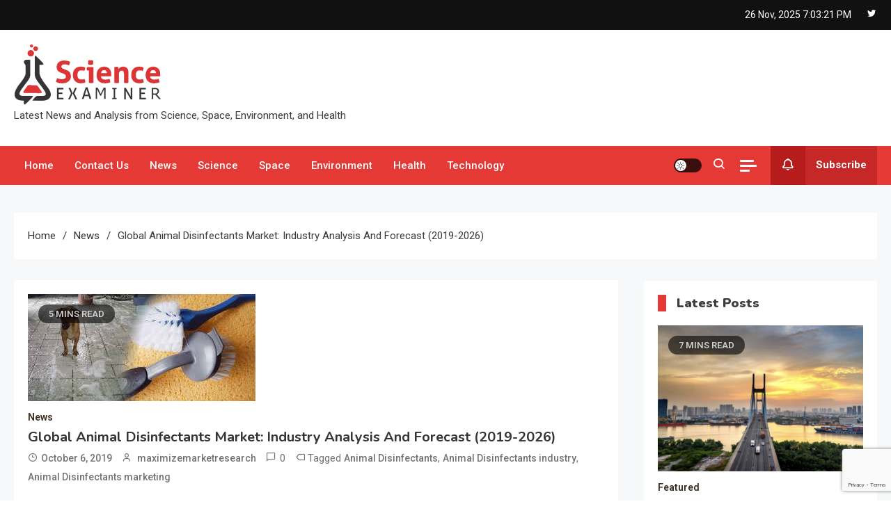

--- FILE ---
content_type: text/html; charset=UTF-8
request_url: https://sciexaminer.com/news/global-animal-disinfectants-market-industry-analysis-forecast-2019-2026-14525.html
body_size: 17968
content:
<!doctype html>
<html lang="en-US">
<head>
	<meta charset="UTF-8">
	<meta name="viewport" content="width=device-width, initial-scale=1">
	<link rel="profile" href="https://gmpg.org/xfn/11">

	<meta name='robots' content='index, follow, max-image-preview:large, max-snippet:-1, max-video-preview:-1' />
	<style>img:is([sizes="auto" i], [sizes^="auto," i]) { contain-intrinsic-size: 3000px 1500px }</style>
	
	<!-- This site is optimized with the Yoast SEO plugin v25.6 - https://yoast.com/wordpress/plugins/seo/ -->
	<title>Global Animal Disinfectants Market: Industry Analysis and Forecast (2019-2026)</title>
	<meta name="description" content="Global Animal Disinfectants Market was Valued at US$ XX Bn in 2018 and is expected to reach US$ 4.26 Bn by 2026 at a CAGR of XX% during the forecast" />
	<link rel="canonical" href="https://sciexaminer.com/news/global-animal-disinfectants-market-industry-analysis-forecast-2019-2026-14525.html" />
	<meta property="og:locale" content="en_US" />
	<meta property="og:type" content="article" />
	<meta property="og:title" content="Global Animal Disinfectants Market: Industry Analysis and Forecast (2019-2026)" />
	<meta property="og:description" content="Global Animal Disinfectants Market was Valued at US$ XX Bn in 2018 and is expected to reach US$ 4.26 Bn by 2026 at a CAGR of XX% during the forecast" />
	<meta property="og:url" content="https://sciexaminer.com/news/global-animal-disinfectants-market-industry-analysis-forecast-2019-2026-14525.html" />
	<meta property="article:published_time" content="2019-10-06T13:48:59+00:00" />
	<meta property="og:image" content="https://sciexaminer.com/wp-content/uploads/2019/10/download-2-3.jpg" />
	<meta property="og:image:width" content="327" />
	<meta property="og:image:height" content="154" />
	<meta property="og:image:type" content="image/jpeg" />
	<meta name="author" content="maximizemarketresearch" />
	<meta name="twitter:card" content="summary_large_image" />
	<meta name="twitter:label1" content="Written by" />
	<meta name="twitter:data1" content="maximizemarketresearch" />
	<meta name="twitter:label2" content="Est. reading time" />
	<meta name="twitter:data2" content="4 minutes" />
	<script type="application/ld+json" class="yoast-schema-graph">{"@context":"https://schema.org","@graph":[{"@type":"Article","@id":"https://sciexaminer.com/news/global-animal-disinfectants-market-industry-analysis-forecast-2019-2026-14525.html#article","isPartOf":{"@id":"https://sciexaminer.com/news/global-animal-disinfectants-market-industry-analysis-forecast-2019-2026-14525.html"},"author":{"name":"maximizemarketresearch","@id":"https://sciexaminer.com/#/schema/person/185e4cb20c53f17877bc635eb4f7b4fc"},"headline":"Global Animal Disinfectants Market: Industry Analysis and Forecast (2019-2026)","datePublished":"2019-10-06T13:48:59+00:00","mainEntityOfPage":{"@id":"https://sciexaminer.com/news/global-animal-disinfectants-market-industry-analysis-forecast-2019-2026-14525.html"},"wordCount":898,"commentCount":0,"publisher":{"@id":"https://sciexaminer.com/#organization"},"image":{"@id":"https://sciexaminer.com/news/global-animal-disinfectants-market-industry-analysis-forecast-2019-2026-14525.html#primaryimage"},"thumbnailUrl":"https://sciexaminer.com/wp-content/uploads/2019/10/download-2-3.jpg","keywords":["Animal Disinfectants","Animal Disinfectants industry","Animal Disinfectants marketing"],"articleSection":["News","Science"],"inLanguage":"en-US"},{"@type":"WebPage","@id":"https://sciexaminer.com/news/global-animal-disinfectants-market-industry-analysis-forecast-2019-2026-14525.html","url":"https://sciexaminer.com/news/global-animal-disinfectants-market-industry-analysis-forecast-2019-2026-14525.html","name":"Global Animal Disinfectants Market: Industry Analysis and Forecast (2019-2026)","isPartOf":{"@id":"https://sciexaminer.com/#website"},"primaryImageOfPage":{"@id":"https://sciexaminer.com/news/global-animal-disinfectants-market-industry-analysis-forecast-2019-2026-14525.html#primaryimage"},"image":{"@id":"https://sciexaminer.com/news/global-animal-disinfectants-market-industry-analysis-forecast-2019-2026-14525.html#primaryimage"},"thumbnailUrl":"https://sciexaminer.com/wp-content/uploads/2019/10/download-2-3.jpg","datePublished":"2019-10-06T13:48:59+00:00","description":"Global Animal Disinfectants Market was Valued at US$ XX Bn in 2018 and is expected to reach US$ 4.26 Bn by 2026 at a CAGR of XX% during the forecast","breadcrumb":{"@id":"https://sciexaminer.com/news/global-animal-disinfectants-market-industry-analysis-forecast-2019-2026-14525.html#breadcrumb"},"inLanguage":"en-US","potentialAction":[{"@type":"ReadAction","target":["https://sciexaminer.com/news/global-animal-disinfectants-market-industry-analysis-forecast-2019-2026-14525.html"]}]},{"@type":"ImageObject","inLanguage":"en-US","@id":"https://sciexaminer.com/news/global-animal-disinfectants-market-industry-analysis-forecast-2019-2026-14525.html#primaryimage","url":"https://sciexaminer.com/wp-content/uploads/2019/10/download-2-3.jpg","contentUrl":"https://sciexaminer.com/wp-content/uploads/2019/10/download-2-3.jpg","width":327,"height":154},{"@type":"BreadcrumbList","@id":"https://sciexaminer.com/news/global-animal-disinfectants-market-industry-analysis-forecast-2019-2026-14525.html#breadcrumb","itemListElement":[{"@type":"ListItem","position":1,"name":"Home","item":"https://sciexaminer.com/"},{"@type":"ListItem","position":2,"name":"News","item":"https://sciexaminer.com/news"},{"@type":"ListItem","position":3,"name":"Global Animal Disinfectants Market: Industry Analysis and Forecast (2019-2026)"}]},{"@type":"WebSite","@id":"https://sciexaminer.com/#website","url":"https://sciexaminer.com/","name":"","description":"Latest News and Analysis from Science, Space, Environment, and Health","publisher":{"@id":"https://sciexaminer.com/#organization"},"potentialAction":[{"@type":"SearchAction","target":{"@type":"EntryPoint","urlTemplate":"https://sciexaminer.com/?s={search_term_string}"},"query-input":{"@type":"PropertyValueSpecification","valueRequired":true,"valueName":"search_term_string"}}],"inLanguage":"en-US"},{"@type":"Organization","@id":"https://sciexaminer.com/#organization","name":"Science Examiner","url":"https://sciexaminer.com/","logo":{"@type":"ImageObject","inLanguage":"en-US","@id":"https://sciexaminer.com/#/schema/logo/image/","url":"https://sciexaminer.com/wp-content/uploads/2022/02/cropped-Science-Examinet-Full-Logo.png","contentUrl":"https://sciexaminer.com/wp-content/uploads/2022/02/cropped-Science-Examinet-Full-Logo.png","width":215,"height":90,"caption":"Science Examiner"},"image":{"@id":"https://sciexaminer.com/#/schema/logo/image/"}},{"@type":"Person","@id":"https://sciexaminer.com/#/schema/person/185e4cb20c53f17877bc635eb4f7b4fc","name":"maximizemarketresearch","image":{"@type":"ImageObject","inLanguage":"en-US","@id":"https://sciexaminer.com/#/schema/person/image/","url":"https://secure.gravatar.com/avatar/72c8f36e9d2223766c9b4679cbfe902bf606bfcceac715a9462bb286a06b5eaa?s=96&r=g","contentUrl":"https://secure.gravatar.com/avatar/72c8f36e9d2223766c9b4679cbfe902bf606bfcceac715a9462bb286a06b5eaa?s=96&r=g","caption":"maximizemarketresearch"},"url":"https://sciexaminer.com/author/maximizemarketresearch"}]}</script>
	<!-- / Yoast SEO plugin. -->


<link rel='dns-prefetch' href='//fonts.googleapis.com' />
<link rel="alternate" type="application/rss+xml" title=" &raquo; Feed" href="https://sciexaminer.com/feed" />
<link rel="alternate" type="application/rss+xml" title=" &raquo; Comments Feed" href="https://sciexaminer.com/comments/feed" />
<script>
window._wpemojiSettings = {"baseUrl":"https:\/\/s.w.org\/images\/core\/emoji\/16.0.1\/72x72\/","ext":".png","svgUrl":"https:\/\/s.w.org\/images\/core\/emoji\/16.0.1\/svg\/","svgExt":".svg","source":{"concatemoji":"https:\/\/sciexaminer.com\/wp-includes\/js\/wp-emoji-release.min.js?ver=6.8.3"}};
/*! This file is auto-generated */
!function(s,n){var o,i,e;function c(e){try{var t={supportTests:e,timestamp:(new Date).valueOf()};sessionStorage.setItem(o,JSON.stringify(t))}catch(e){}}function p(e,t,n){e.clearRect(0,0,e.canvas.width,e.canvas.height),e.fillText(t,0,0);var t=new Uint32Array(e.getImageData(0,0,e.canvas.width,e.canvas.height).data),a=(e.clearRect(0,0,e.canvas.width,e.canvas.height),e.fillText(n,0,0),new Uint32Array(e.getImageData(0,0,e.canvas.width,e.canvas.height).data));return t.every(function(e,t){return e===a[t]})}function u(e,t){e.clearRect(0,0,e.canvas.width,e.canvas.height),e.fillText(t,0,0);for(var n=e.getImageData(16,16,1,1),a=0;a<n.data.length;a++)if(0!==n.data[a])return!1;return!0}function f(e,t,n,a){switch(t){case"flag":return n(e,"\ud83c\udff3\ufe0f\u200d\u26a7\ufe0f","\ud83c\udff3\ufe0f\u200b\u26a7\ufe0f")?!1:!n(e,"\ud83c\udde8\ud83c\uddf6","\ud83c\udde8\u200b\ud83c\uddf6")&&!n(e,"\ud83c\udff4\udb40\udc67\udb40\udc62\udb40\udc65\udb40\udc6e\udb40\udc67\udb40\udc7f","\ud83c\udff4\u200b\udb40\udc67\u200b\udb40\udc62\u200b\udb40\udc65\u200b\udb40\udc6e\u200b\udb40\udc67\u200b\udb40\udc7f");case"emoji":return!a(e,"\ud83e\udedf")}return!1}function g(e,t,n,a){var r="undefined"!=typeof WorkerGlobalScope&&self instanceof WorkerGlobalScope?new OffscreenCanvas(300,150):s.createElement("canvas"),o=r.getContext("2d",{willReadFrequently:!0}),i=(o.textBaseline="top",o.font="600 32px Arial",{});return e.forEach(function(e){i[e]=t(o,e,n,a)}),i}function t(e){var t=s.createElement("script");t.src=e,t.defer=!0,s.head.appendChild(t)}"undefined"!=typeof Promise&&(o="wpEmojiSettingsSupports",i=["flag","emoji"],n.supports={everything:!0,everythingExceptFlag:!0},e=new Promise(function(e){s.addEventListener("DOMContentLoaded",e,{once:!0})}),new Promise(function(t){var n=function(){try{var e=JSON.parse(sessionStorage.getItem(o));if("object"==typeof e&&"number"==typeof e.timestamp&&(new Date).valueOf()<e.timestamp+604800&&"object"==typeof e.supportTests)return e.supportTests}catch(e){}return null}();if(!n){if("undefined"!=typeof Worker&&"undefined"!=typeof OffscreenCanvas&&"undefined"!=typeof URL&&URL.createObjectURL&&"undefined"!=typeof Blob)try{var e="postMessage("+g.toString()+"("+[JSON.stringify(i),f.toString(),p.toString(),u.toString()].join(",")+"));",a=new Blob([e],{type:"text/javascript"}),r=new Worker(URL.createObjectURL(a),{name:"wpTestEmojiSupports"});return void(r.onmessage=function(e){c(n=e.data),r.terminate(),t(n)})}catch(e){}c(n=g(i,f,p,u))}t(n)}).then(function(e){for(var t in e)n.supports[t]=e[t],n.supports.everything=n.supports.everything&&n.supports[t],"flag"!==t&&(n.supports.everythingExceptFlag=n.supports.everythingExceptFlag&&n.supports[t]);n.supports.everythingExceptFlag=n.supports.everythingExceptFlag&&!n.supports.flag,n.DOMReady=!1,n.readyCallback=function(){n.DOMReady=!0}}).then(function(){return e}).then(function(){var e;n.supports.everything||(n.readyCallback(),(e=n.source||{}).concatemoji?t(e.concatemoji):e.wpemoji&&e.twemoji&&(t(e.twemoji),t(e.wpemoji)))}))}((window,document),window._wpemojiSettings);
</script>
<style id='wp-emoji-styles-inline-css'>

	img.wp-smiley, img.emoji {
		display: inline !important;
		border: none !important;
		box-shadow: none !important;
		height: 1em !important;
		width: 1em !important;
		margin: 0 0.07em !important;
		vertical-align: -0.1em !important;
		background: none !important;
		padding: 0 !important;
	}
</style>
<link rel='stylesheet' id='wp-block-library-css' href='https://sciexaminer.com/wp-includes/css/dist/block-library/style.min.css?ver=6.8.3' media='all' />
<style id='classic-theme-styles-inline-css'>
/*! This file is auto-generated */
.wp-block-button__link{color:#fff;background-color:#32373c;border-radius:9999px;box-shadow:none;text-decoration:none;padding:calc(.667em + 2px) calc(1.333em + 2px);font-size:1.125em}.wp-block-file__button{background:#32373c;color:#fff;text-decoration:none}
</style>
<style id='global-styles-inline-css'>
:root{--wp--preset--aspect-ratio--square: 1;--wp--preset--aspect-ratio--4-3: 4/3;--wp--preset--aspect-ratio--3-4: 3/4;--wp--preset--aspect-ratio--3-2: 3/2;--wp--preset--aspect-ratio--2-3: 2/3;--wp--preset--aspect-ratio--16-9: 16/9;--wp--preset--aspect-ratio--9-16: 9/16;--wp--preset--color--black: #000000;--wp--preset--color--cyan-bluish-gray: #abb8c3;--wp--preset--color--white: #ffffff;--wp--preset--color--pale-pink: #f78da7;--wp--preset--color--vivid-red: #cf2e2e;--wp--preset--color--luminous-vivid-orange: #ff6900;--wp--preset--color--luminous-vivid-amber: #fcb900;--wp--preset--color--light-green-cyan: #7bdcb5;--wp--preset--color--vivid-green-cyan: #00d084;--wp--preset--color--pale-cyan-blue: #8ed1fc;--wp--preset--color--vivid-cyan-blue: #0693e3;--wp--preset--color--vivid-purple: #9b51e0;--wp--preset--gradient--vivid-cyan-blue-to-vivid-purple: linear-gradient(135deg,rgba(6,147,227,1) 0%,rgb(155,81,224) 100%);--wp--preset--gradient--light-green-cyan-to-vivid-green-cyan: linear-gradient(135deg,rgb(122,220,180) 0%,rgb(0,208,130) 100%);--wp--preset--gradient--luminous-vivid-amber-to-luminous-vivid-orange: linear-gradient(135deg,rgba(252,185,0,1) 0%,rgba(255,105,0,1) 100%);--wp--preset--gradient--luminous-vivid-orange-to-vivid-red: linear-gradient(135deg,rgba(255,105,0,1) 0%,rgb(207,46,46) 100%);--wp--preset--gradient--very-light-gray-to-cyan-bluish-gray: linear-gradient(135deg,rgb(238,238,238) 0%,rgb(169,184,195) 100%);--wp--preset--gradient--cool-to-warm-spectrum: linear-gradient(135deg,rgb(74,234,220) 0%,rgb(151,120,209) 20%,rgb(207,42,186) 40%,rgb(238,44,130) 60%,rgb(251,105,98) 80%,rgb(254,248,76) 100%);--wp--preset--gradient--blush-light-purple: linear-gradient(135deg,rgb(255,206,236) 0%,rgb(152,150,240) 100%);--wp--preset--gradient--blush-bordeaux: linear-gradient(135deg,rgb(254,205,165) 0%,rgb(254,45,45) 50%,rgb(107,0,62) 100%);--wp--preset--gradient--luminous-dusk: linear-gradient(135deg,rgb(255,203,112) 0%,rgb(199,81,192) 50%,rgb(65,88,208) 100%);--wp--preset--gradient--pale-ocean: linear-gradient(135deg,rgb(255,245,203) 0%,rgb(182,227,212) 50%,rgb(51,167,181) 100%);--wp--preset--gradient--electric-grass: linear-gradient(135deg,rgb(202,248,128) 0%,rgb(113,206,126) 100%);--wp--preset--gradient--midnight: linear-gradient(135deg,rgb(2,3,129) 0%,rgb(40,116,252) 100%);--wp--preset--font-size--small: 13px;--wp--preset--font-size--medium: 20px;--wp--preset--font-size--large: 36px;--wp--preset--font-size--x-large: 42px;--wp--preset--spacing--20: 0.44rem;--wp--preset--spacing--30: 0.67rem;--wp--preset--spacing--40: 1rem;--wp--preset--spacing--50: 1.5rem;--wp--preset--spacing--60: 2.25rem;--wp--preset--spacing--70: 3.38rem;--wp--preset--spacing--80: 5.06rem;--wp--preset--shadow--natural: 6px 6px 9px rgba(0, 0, 0, 0.2);--wp--preset--shadow--deep: 12px 12px 50px rgba(0, 0, 0, 0.4);--wp--preset--shadow--sharp: 6px 6px 0px rgba(0, 0, 0, 0.2);--wp--preset--shadow--outlined: 6px 6px 0px -3px rgba(255, 255, 255, 1), 6px 6px rgba(0, 0, 0, 1);--wp--preset--shadow--crisp: 6px 6px 0px rgba(0, 0, 0, 1);}:where(.is-layout-flex){gap: 0.5em;}:where(.is-layout-grid){gap: 0.5em;}body .is-layout-flex{display: flex;}.is-layout-flex{flex-wrap: wrap;align-items: center;}.is-layout-flex > :is(*, div){margin: 0;}body .is-layout-grid{display: grid;}.is-layout-grid > :is(*, div){margin: 0;}:where(.wp-block-columns.is-layout-flex){gap: 2em;}:where(.wp-block-columns.is-layout-grid){gap: 2em;}:where(.wp-block-post-template.is-layout-flex){gap: 1.25em;}:where(.wp-block-post-template.is-layout-grid){gap: 1.25em;}.has-black-color{color: var(--wp--preset--color--black) !important;}.has-cyan-bluish-gray-color{color: var(--wp--preset--color--cyan-bluish-gray) !important;}.has-white-color{color: var(--wp--preset--color--white) !important;}.has-pale-pink-color{color: var(--wp--preset--color--pale-pink) !important;}.has-vivid-red-color{color: var(--wp--preset--color--vivid-red) !important;}.has-luminous-vivid-orange-color{color: var(--wp--preset--color--luminous-vivid-orange) !important;}.has-luminous-vivid-amber-color{color: var(--wp--preset--color--luminous-vivid-amber) !important;}.has-light-green-cyan-color{color: var(--wp--preset--color--light-green-cyan) !important;}.has-vivid-green-cyan-color{color: var(--wp--preset--color--vivid-green-cyan) !important;}.has-pale-cyan-blue-color{color: var(--wp--preset--color--pale-cyan-blue) !important;}.has-vivid-cyan-blue-color{color: var(--wp--preset--color--vivid-cyan-blue) !important;}.has-vivid-purple-color{color: var(--wp--preset--color--vivid-purple) !important;}.has-black-background-color{background-color: var(--wp--preset--color--black) !important;}.has-cyan-bluish-gray-background-color{background-color: var(--wp--preset--color--cyan-bluish-gray) !important;}.has-white-background-color{background-color: var(--wp--preset--color--white) !important;}.has-pale-pink-background-color{background-color: var(--wp--preset--color--pale-pink) !important;}.has-vivid-red-background-color{background-color: var(--wp--preset--color--vivid-red) !important;}.has-luminous-vivid-orange-background-color{background-color: var(--wp--preset--color--luminous-vivid-orange) !important;}.has-luminous-vivid-amber-background-color{background-color: var(--wp--preset--color--luminous-vivid-amber) !important;}.has-light-green-cyan-background-color{background-color: var(--wp--preset--color--light-green-cyan) !important;}.has-vivid-green-cyan-background-color{background-color: var(--wp--preset--color--vivid-green-cyan) !important;}.has-pale-cyan-blue-background-color{background-color: var(--wp--preset--color--pale-cyan-blue) !important;}.has-vivid-cyan-blue-background-color{background-color: var(--wp--preset--color--vivid-cyan-blue) !important;}.has-vivid-purple-background-color{background-color: var(--wp--preset--color--vivid-purple) !important;}.has-black-border-color{border-color: var(--wp--preset--color--black) !important;}.has-cyan-bluish-gray-border-color{border-color: var(--wp--preset--color--cyan-bluish-gray) !important;}.has-white-border-color{border-color: var(--wp--preset--color--white) !important;}.has-pale-pink-border-color{border-color: var(--wp--preset--color--pale-pink) !important;}.has-vivid-red-border-color{border-color: var(--wp--preset--color--vivid-red) !important;}.has-luminous-vivid-orange-border-color{border-color: var(--wp--preset--color--luminous-vivid-orange) !important;}.has-luminous-vivid-amber-border-color{border-color: var(--wp--preset--color--luminous-vivid-amber) !important;}.has-light-green-cyan-border-color{border-color: var(--wp--preset--color--light-green-cyan) !important;}.has-vivid-green-cyan-border-color{border-color: var(--wp--preset--color--vivid-green-cyan) !important;}.has-pale-cyan-blue-border-color{border-color: var(--wp--preset--color--pale-cyan-blue) !important;}.has-vivid-cyan-blue-border-color{border-color: var(--wp--preset--color--vivid-cyan-blue) !important;}.has-vivid-purple-border-color{border-color: var(--wp--preset--color--vivid-purple) !important;}.has-vivid-cyan-blue-to-vivid-purple-gradient-background{background: var(--wp--preset--gradient--vivid-cyan-blue-to-vivid-purple) !important;}.has-light-green-cyan-to-vivid-green-cyan-gradient-background{background: var(--wp--preset--gradient--light-green-cyan-to-vivid-green-cyan) !important;}.has-luminous-vivid-amber-to-luminous-vivid-orange-gradient-background{background: var(--wp--preset--gradient--luminous-vivid-amber-to-luminous-vivid-orange) !important;}.has-luminous-vivid-orange-to-vivid-red-gradient-background{background: var(--wp--preset--gradient--luminous-vivid-orange-to-vivid-red) !important;}.has-very-light-gray-to-cyan-bluish-gray-gradient-background{background: var(--wp--preset--gradient--very-light-gray-to-cyan-bluish-gray) !important;}.has-cool-to-warm-spectrum-gradient-background{background: var(--wp--preset--gradient--cool-to-warm-spectrum) !important;}.has-blush-light-purple-gradient-background{background: var(--wp--preset--gradient--blush-light-purple) !important;}.has-blush-bordeaux-gradient-background{background: var(--wp--preset--gradient--blush-bordeaux) !important;}.has-luminous-dusk-gradient-background{background: var(--wp--preset--gradient--luminous-dusk) !important;}.has-pale-ocean-gradient-background{background: var(--wp--preset--gradient--pale-ocean) !important;}.has-electric-grass-gradient-background{background: var(--wp--preset--gradient--electric-grass) !important;}.has-midnight-gradient-background{background: var(--wp--preset--gradient--midnight) !important;}.has-small-font-size{font-size: var(--wp--preset--font-size--small) !important;}.has-medium-font-size{font-size: var(--wp--preset--font-size--medium) !important;}.has-large-font-size{font-size: var(--wp--preset--font-size--large) !important;}.has-x-large-font-size{font-size: var(--wp--preset--font-size--x-large) !important;}
:where(.wp-block-post-template.is-layout-flex){gap: 1.25em;}:where(.wp-block-post-template.is-layout-grid){gap: 1.25em;}
:where(.wp-block-columns.is-layout-flex){gap: 2em;}:where(.wp-block-columns.is-layout-grid){gap: 2em;}
:root :where(.wp-block-pullquote){font-size: 1.5em;line-height: 1.6;}
</style>
<link rel='stylesheet' id='contact-form-7-css' href='https://sciexaminer.com/wp-content/plugins/contact-form-7/includes/css/styles.css?ver=6.1.1' media='all' />
<link crossorigin="anonymous" rel='stylesheet' id='ogma-news-fonts-css' href='https://fonts.googleapis.com/css?family=Roboto%3A400%2C500%2C600%2C700%7CNunito%3A400%2C600%2C700%2C900&#038;subset=latin%2Ccyrillic-ext%2Cgreek-ext%2Cgreek%2Cvietnamese%2Clatin-ext%2Ccyrillic%2Ckhmer%2Cdevanagari%2Carabic%2Chebrew%2Ctelugu' media='all' />
<link rel='stylesheet' id='lightslider-css' href='https://sciexaminer.com/wp-content/themes/ogma-news/assets/library/lightslider/css/lightslider.min.css?ver=1.0.5' media='all' />
<link rel='stylesheet' id='box-icons-css' href='https://sciexaminer.com/wp-content/themes/ogma-news/assets/library/box-icons/css/boxicons.min.css?ver=2.1.4' media='all' />
<link rel='stylesheet' id='ogma-news-style-css' href='https://sciexaminer.com/wp-content/themes/ogma-news/style.css?ver=1.0.5' media='all' />
<link rel='stylesheet' id='ogma-news-responsive-style-css' href='https://sciexaminer.com/wp-content/themes/ogma-news/assets/css/ogma-news-responsive.css?ver=1.0.5' media='all' />
<link rel='stylesheet' id='ogma-news-preloader-css' href='https://sciexaminer.com/wp-content/themes/ogma-news/assets/css/ogma-news-preloader.css?ver=1.0.5' media='all' />
<script src="https://sciexaminer.com/wp-includes/js/jquery/jquery.min.js?ver=3.7.1" id="jquery-core-js"></script>
<script src="https://sciexaminer.com/wp-includes/js/jquery/jquery-migrate.min.js?ver=3.4.1" id="jquery-migrate-js"></script>
<link rel="https://api.w.org/" href="https://sciexaminer.com/wp-json/" /><link rel="alternate" title="JSON" type="application/json" href="https://sciexaminer.com/wp-json/wp/v2/posts/14525" /><link rel="EditURI" type="application/rsd+xml" title="RSD" href="https://sciexaminer.com/xmlrpc.php?rsd" />
<meta name="generator" content="WordPress 6.8.3" />
<link rel='shortlink' href='https://sciexaminer.com/?p=14525' />
<link rel="alternate" title="oEmbed (JSON)" type="application/json+oembed" href="https://sciexaminer.com/wp-json/oembed/1.0/embed?url=https%3A%2F%2Fsciexaminer.com%2Fnews%2Fglobal-animal-disinfectants-market-industry-analysis-forecast-2019-2026-14525.html" />
<link rel="alternate" title="oEmbed (XML)" type="text/xml+oembed" href="https://sciexaminer.com/wp-json/oembed/1.0/embed?url=https%3A%2F%2Fsciexaminer.com%2Fnews%2Fglobal-animal-disinfectants-market-industry-analysis-forecast-2019-2026-14525.html&#038;format=xml" />
<link rel="amphtml" href="https://sciexaminer.com/news/global-animal-disinfectants-market-industry-analysis-forecast-2019-2026-14525.html/amp"><link rel="icon" href="https://sciexaminer.com/wp-content/uploads/2017/02/cropped-Science-Examiner-Icon-32x32.png" sizes="32x32" />
<link rel="icon" href="https://sciexaminer.com/wp-content/uploads/2017/02/cropped-Science-Examiner-Icon-192x192.png" sizes="192x192" />
<link rel="apple-touch-icon" href="https://sciexaminer.com/wp-content/uploads/2017/02/cropped-Science-Examiner-Icon-180x180.png" />
<meta name="msapplication-TileImage" content="https://sciexaminer.com/wp-content/uploads/2017/02/cropped-Science-Examiner-Icon-270x270.png" />
<!--Ogma News CSS -->
<style type="text/css">
.navigation .nav-links a:hover,.bttn:hover,button,input[type='button']:hover,input[type='reset']:hover,input[type='submit']:hover,.reply .comment-reply-link,.widget_search .search-submit,.widget_search .search-submit:hover,.widget_tag_cloud .tagcloud a:hover,.widget.widget_tag_cloud a:hover,.header-main-layout--one .primary-menu-wrapper .ogma-news-container,.header-main-layout--one .is-sticky .primary-menu-wrapper,#site-navigation ul.sub-menu,#site-navigation ul.children,.header-search-wrapper .search-form-wrap .search-submit,.sticky-sidebar-close,.header-main-layout--two .sidebar-menu-toggle a:hover,.news-ticker-label,.ogma-news-banner-wrapper .slider-wrapper .post-cats-wrap ul li a,.news-carousel-block .block-layout--two .post-cats-wrap li a,.banner-tabbed-wrapper ul.banner-tabs li.ui-state-active a,.banner-tabbed-wrapper ul.banner-tabs li:hover a,.news-carousel-block .lSAction a:hover,.trending-posts-wrapper .lSAction a:hover,.single-posts-layout--two .post-cats-wrap li a,.error-404.not-found .error-button-wrap a,#ogma-news-scrollup,.trending-posts .post-thumbnail-wrap .post-count,.navigation .nav-links a.page-numbers:hover,.navigation .nav-links .page-numbers.current{background-color:#E53935}a,a:hover,a:focus,a:active,.entry-cat .cat-links a:hover,.entry-cat a:hover,.byline a:hover,.posted-on a:hover,.entry-footer a:hover,.comment-author .fn .url:hover,.commentmetadata .comment-edit-link,#cancel-comment-reply-link,#cancel-comment-reply-link:before,.logged-in-as a,.widget a:hover,.widget a:hover::before,.widget li:hover::before,.header-main-layout--two #site-navigation ul li:hover>a,.header-main-layout--two #site-navigation ul li.current-menu-item>a,.header-main-layout--two #site-navigation ul li.current_page_item>a,.header-main-layout--two #site-navigation ul li.current-menu-ancestor>a,.header-main-layout--two #site-navigation ul li.focus>a,.header-main-layout--two .ogma-news-icon-elements-wrap .search-icon a:hover,.header-news-ticker-wrapper .posted-on a,.ogma-news-banner-wrapper .lSAction a:hover,.ogma-news-banner-wrapper .banner-tabbed-wrapper .post-cats-wrap a,.post-cats-wrap li a,.ogma-news-button a:hover,.post-meta-wrap span a:hover,.post-meta-wrap span:hover,.ogma-news-post-content-wrap .entry-meta span:hover a,.ogma-news-post-content-wrap .entry-meta span:hover:before,.site-footer .widget_archive a:hover,.site-footer .widget_categories a:hover,.site-footer .widget_recent_entries a:hover,.site-footer .widget_meta a:hover,.site-footer .widget_recent_comments li:hover,.site-footer .widget_rss li:hover,.site-footer .widget_pages li a:hover,.site-footer .widget_nav_menu li a:hover,.site-footer .wp-block-latest-posts li a:hover,.site-footer .wp-block-archives li a:hover,.site-footer .wp-block-categories li a:hover,.site-footer .wp-block-page-list li a:hover,.site-footer .wp-block-latest-comments li:hover,.ogma-news-post-title-wrap .entry-meta span:hover a,.ogma-news-post-title-wrap .entry-meta span:hover:before,.dark-mode.header-main-layout--two #site-navigation ul li a:hover,.dark-mode.header-main-layout--two .ogma-news-icon-elements-wrap .search-icon a:hover,.dark-mode .ogma-news-button a:hover,.dark-mode .widget_archive a:hover,.dark-mode .widget_categories a:hover,.dark-mode .widget_recent_entries a:hover,.dark-mode .widget_meta a:hover,.dark-mode .widget_recent_comments li:hover,.dark-mode .widget_rss li:hover,.dark-mode .widget_pages li a:hover,.dark-mode .widget_nav_menu li a:hover,.dark-mode .wp-block-latest-posts li a:hover,.dark-mode .wp-block-archives li a:hover,.dark-mode .wp-block-categories li a:hover,.dark-mode .wp-block-page-list li a:hover,.dark-mode .wp-block-latest-comments li:hover,.dark-mode .header-news-ticker-wrapper .post-title a:hover,.dark-mode .post-meta-wrap span a:hover,.dark-mode .post-meta-wrap span:hover,.dark-mode .ogma-news-post-content-wrap .entry-meta span a:hover,.breadcrumb-trail.breadcrumbs ul li a:hover{color:#E53935}.navigation .nav-links a:hover,.bttn:hover,button,input[type='button']:hover,input[type='reset']:hover,input[type='submit']:hover,.widget_search .search-submit,.widget_search .search-submit:hover,.widget_tag_cloud .tagcloud a:hover,.widget.widget_tag_cloud a:hover,.header-main-layout--two .sidebar-menu-toggle a:hover,.news-carousel-block .lSAction a:hover,.trending-posts-wrapper .lSAction a:hover,.navigation .nav-links a.page-numbers:hover,.navigation .nav-links .page-numbers.current{border-color:#E53935}.page-header .page-title,.block-title,.related-post-title,.widget-title{border-left-color:#E53935}.rtl .page-header .page-title,.rtl .block-title,.rtl .related-post-title,.rtl .widget-title{border-right-color:#E53935}.search-form-wrap,.header-main-layout--two .primary-menu-wrapper{border-top-color:#E53935}@media (max-width:979px){.header-main-layout--one #site-navigation .primary-menu-wrap{background-color:#E53935}}@media (max-width:979px){.header-main-layout--two .ogma-news-menu-toogle:hover{color:#E53935}}.woocommerce ul.products li.product .price,.woocommerce div.product p.price,.woocommerce div.product span.price,.woocommerce .product_meta a:hover,.woocommerce-error:before,.woocommerce-info:before,.woocommerce-message:before{color:#E53935}.woocommerce #respond input#submit,.woocommerce a.button,.woocommerce button.button,.woocommerce input.button,.woocommerce ul.products li.product:hover .button,.woocommerce ul.products li.product:hover .added_to_cart,.woocommerce #respond input#submit.alt,.woocommerce a.button.alt,.woocommerce button.button.alt,.woocommerce input.button.alt.woocommerce nav.woocommerce-pagination ul li a,.woocommerce nav.woocommerce-pagination ul li span.woocommerce span.onsale,.woocommerce div.product .woocommerce-tabs ul.tabs li.active,.woocommerce #respond input#submit.disabled,.woocommerce #respond input#submit:disabled,.woocommerce #respond input#submit:disabled[disabled],.woocommerce a.button.disabled,.woocommerce a.button:disabled,.woocommerce a.button:disabled[disabled],.woocommerce button.button.disabled,.woocommerce button.button:disabled,.woocommerce button.button:disabled[disabled],.woocommerce input.button.disabled,.woocommerce input.button:disabled,.woocommerce input.button:disabled[disabled].woocommerce #respond input#submit.alt.disabled,.woocommerce #respond input#submit.alt.disabled:hover,.woocommerce #respond input#submit.alt:disabled,.woocommerce #respond input#submit.alt:disabled:hover,.woocommerce #respond input#submit.alt:disabled[disabled],.woocommerce #respond input#submit.alt:disabled[disabled]:hover,.woocommerce a.button.alt.disabled,.woocommerce a.button.alt.disabled:hover,.woocommerce a.button.alt:disabled,.woocommerce a.button.alt:disabled:hover,.woocommerce a.button.alt:disabled[disabled],.woocommerce a.button.alt:disabled[disabled]:hover,.woocommerce button.button.alt.disabled,.woocommerce button.button.alt.disabled:hover,.woocommerce button.button.alt:disabled,.woocommerce button.button.alt:disabled:hover,.woocommerce button.button.alt:disabled[disabled],.woocommerce button.button.alt:disabled[disabled]:hover,.woocommerce input.button.alt.disabled,.woocommerce input.button.alt.disabled:hover,.woocommerce input.button.alt:disabled,.woocommerce input.button.alt:disabled:hover,.woocommerce input.button.alt:disabled[disabled],.woocommerce input.button.alt:disabled[disabled]:hover.woocommerce,.widget_price_filter .ui-slider .ui-slider-range,.woocommerce-MyAccount-navigation-link a,.woocommerce-store-notice,p.demo_store{background-color:#E53935}.woocommerce ul.products li.product:hover,.woocommerce-page ul.products li.product:hover.woocommerce #respond input#submit,.woocommerce a.button,.woocommerce button.button,.woocommerce input.button,.woocommerce ul.products li.product:hover .button,.woocommerce ul.products li.product:hover .added_to_cart,.woocommerce #respond input#submit.alt,.woocommerce a.button.alt,.woocommerce button.button.alt,.woocommerce input.button.alt.woocommerce #respond input#submit.alt.disabled,.woocommerce #respond input#submit.alt.disabled:hover,.woocommerce #respond input#submit.alt:disabled,.woocommerce #respond input#submit.alt:disabled:hover,.woocommerce #respond input#submit.alt:disabled[disabled],.woocommerce #respond input#submit.alt:disabled[disabled]:hover,.woocommerce a.button.alt.disabled,.woocommerce a.button.alt.disabled:hover,.woocommerce a.button.alt:disabled,.woocommerce a.button.alt:disabled:hover,.woocommerce a.button.alt:disabled[disabled],.woocommerce a.button.alt:disabled[disabled]:hover,.woocommerce button.button.alt.disabled,.woocommerce button.button.alt.disabled:hover,.woocommerce button.button.alt:disabled,.woocommerce button.button.alt:disabled:hover,.woocommerce button.button.alt:disabled[disabled],.woocommerce button.button.alt:disabled[disabled]:hover,.woocommerce input.button.alt.disabled,.woocommerce input.button.alt.disabled:hover,.woocommerce input.button.alt:disabled,.woocommerce input.button.alt:disabled:hover,.woocommerce input.button.alt:disabled[disabled],.woocommerce input.button.alt:disabled[disabled]:hover.woocommerce .widget_price_filter .ui-slider .ui-slider-handle{border-color:#E53935}.woocommerce div.product .woocommerce-tabs ul.tabs{border-bottom-color:#E53935}.woocommerce-error,.woocommerce-info,.woocommerce-message{border-top-color:#E53935}.ogma-news-wave .og-rect,.ogma-news-three-bounce .og-child,.ogma-news-folding-cube .og-cube:before{background-color:#E53935}#site-navigation ul li:hover >a,#site-navigation ul li.current-menu-item >a,#site-navigation ul li.current_page_item >a,#site-navigation ul li.current-menu-ancestor >a,#site-navigation ul li.focus >a{background-color:#d12521}body{color:#3b3b3b}.page-content a,.entry-content a,.entry-summary a{color:#E53935}.page-content a:hover,.entry-content a:hover,.entry-summary a:hover{color:#005ca8}.ogma-news-banner-wrapper .post-cats-wrap .post-cats-list li.cat-251965 a{color:#3b2d1b}.news-carousel-block .block-layout--two .post-cats-wrap .post-cats-list li.cat-251965 a{background:#3b2d1b}.post-cats-wrap .post-cats-list li.cat-251965 a{color:#3b2d1b}.ogma-news-banner-wrapper.frontpage-banner-layout--two .tabbed-content-wrapper .post-cats-wrap .post-cats-list li.cat-251965 a{color:#3b2d1b}.ogma-news-banner-wrapper.frontpage-banner-layout--two .slider-wrapper .post-cats-wrap ul li.cat-251965 a{background-color:#3b2d1b}.single-posts-layout--two .post-cats-wrap .post-cats-list li.cat-251965 a{background-color:#3b2d1b}.ogma-news-banner-wrapper .post-cats-wrap .post-cats-list li.cat-17 a{color:#3b2d1b}.news-carousel-block .block-layout--two .post-cats-wrap .post-cats-list li.cat-17 a{background:#3b2d1b}.post-cats-wrap .post-cats-list li.cat-17 a{color:#3b2d1b}.ogma-news-banner-wrapper.frontpage-banner-layout--two .tabbed-content-wrapper .post-cats-wrap .post-cats-list li.cat-17 a{color:#3b2d1b}.ogma-news-banner-wrapper.frontpage-banner-layout--two .slider-wrapper .post-cats-wrap ul li.cat-17 a{background-color:#3b2d1b}.single-posts-layout--two .post-cats-wrap .post-cats-list li.cat-17 a{background-color:#3b2d1b}.ogma-news-banner-wrapper .post-cats-wrap .post-cats-list li.cat-57 a{color:#3b2d1b}.news-carousel-block .block-layout--two .post-cats-wrap .post-cats-list li.cat-57 a{background:#3b2d1b}.post-cats-wrap .post-cats-list li.cat-57 a{color:#3b2d1b}.ogma-news-banner-wrapper.frontpage-banner-layout--two .tabbed-content-wrapper .post-cats-wrap .post-cats-list li.cat-57 a{color:#3b2d1b}.ogma-news-banner-wrapper.frontpage-banner-layout--two .slider-wrapper .post-cats-wrap ul li.cat-57 a{background-color:#3b2d1b}.single-posts-layout--two .post-cats-wrap .post-cats-list li.cat-57 a{background-color:#3b2d1b}.ogma-news-banner-wrapper .post-cats-wrap .post-cats-list li.cat-58 a{color:#3b2d1b}.news-carousel-block .block-layout--two .post-cats-wrap .post-cats-list li.cat-58 a{background:#3b2d1b}.post-cats-wrap .post-cats-list li.cat-58 a{color:#3b2d1b}.ogma-news-banner-wrapper.frontpage-banner-layout--two .tabbed-content-wrapper .post-cats-wrap .post-cats-list li.cat-58 a{color:#3b2d1b}.ogma-news-banner-wrapper.frontpage-banner-layout--two .slider-wrapper .post-cats-wrap ul li.cat-58 a{background-color:#3b2d1b}.single-posts-layout--two .post-cats-wrap .post-cats-list li.cat-58 a{background-color:#3b2d1b}.ogma-news-banner-wrapper .post-cats-wrap .post-cats-list li.cat-1 a{color:#3b2d1b}.news-carousel-block .block-layout--two .post-cats-wrap .post-cats-list li.cat-1 a{background:#3b2d1b}.post-cats-wrap .post-cats-list li.cat-1 a{color:#3b2d1b}.ogma-news-banner-wrapper.frontpage-banner-layout--two .tabbed-content-wrapper .post-cats-wrap .post-cats-list li.cat-1 a{color:#3b2d1b}.ogma-news-banner-wrapper.frontpage-banner-layout--two .slider-wrapper .post-cats-wrap ul li.cat-1 a{background-color:#3b2d1b}.single-posts-layout--two .post-cats-wrap .post-cats-list li.cat-1 a{background-color:#3b2d1b}.ogma-news-banner-wrapper .post-cats-wrap .post-cats-list li.cat-6 a{color:#3b2d1b}.news-carousel-block .block-layout--two .post-cats-wrap .post-cats-list li.cat-6 a{background:#3b2d1b}.post-cats-wrap .post-cats-list li.cat-6 a{color:#3b2d1b}.ogma-news-banner-wrapper.frontpage-banner-layout--two .tabbed-content-wrapper .post-cats-wrap .post-cats-list li.cat-6 a{color:#3b2d1b}.ogma-news-banner-wrapper.frontpage-banner-layout--two .slider-wrapper .post-cats-wrap ul li.cat-6 a{background-color:#3b2d1b}.single-posts-layout--two .post-cats-wrap .post-cats-list li.cat-6 a{background-color:#3b2d1b}.ogma-news-banner-wrapper .post-cats-wrap .post-cats-list li.cat-16 a{color:#3b2d1b}.news-carousel-block .block-layout--two .post-cats-wrap .post-cats-list li.cat-16 a{background:#3b2d1b}.post-cats-wrap .post-cats-list li.cat-16 a{color:#3b2d1b}.ogma-news-banner-wrapper.frontpage-banner-layout--two .tabbed-content-wrapper .post-cats-wrap .post-cats-list li.cat-16 a{color:#3b2d1b}.ogma-news-banner-wrapper.frontpage-banner-layout--two .slider-wrapper .post-cats-wrap ul li.cat-16 a{background-color:#3b2d1b}.single-posts-layout--two .post-cats-wrap .post-cats-list li.cat-16 a{background-color:#3b2d1b}.ogma-news-banner-wrapper .post-cats-wrap .post-cats-list li.cat-245825 a{color:#3b2d1b}.news-carousel-block .block-layout--two .post-cats-wrap .post-cats-list li.cat-245825 a{background:#3b2d1b}.post-cats-wrap .post-cats-list li.cat-245825 a{color:#3b2d1b}.ogma-news-banner-wrapper.frontpage-banner-layout--two .tabbed-content-wrapper .post-cats-wrap .post-cats-list li.cat-245825 a{color:#3b2d1b}.ogma-news-banner-wrapper.frontpage-banner-layout--two .slider-wrapper .post-cats-wrap ul li.cat-245825 a{background-color:#3b2d1b}.single-posts-layout--two .post-cats-wrap .post-cats-list li.cat-245825 a{background-color:#3b2d1b}.ogma-news-container{width:1320px}.ogma-news-site-layout--boxed #page{width:1290px}#top-header{background-color:#111111}/*/Typography CSS /*/body{font-family:Roboto;font-style:normal;font-weight:400;text-decoration:inherit;text-transform:inherit}h1,h2,h3,h4,h5,h6{font-family:Nunito;font-style:normal;font-weight:700;text-decoration:inherit;text-transform:inherit}
</style></head>

<body data-rsssl=1 class="wp-singular post-template-default single single-post postid-14525 single-format-standard wp-custom-logo wp-theme-ogma-news ogma-news-site-layout--separate header-main-layout--one light-mode archive-style--classic right-sidebar single-posts-layout--one"  itemscope=itemscope itemtype=https://schema.org/Blog>
		<div id="ogma-news-preloader" class="preloader-background">
			<div class="preloader-wrapper">
											<div class="ogma-news-wave">
	                            <div class="og-rect og-rect1"></div>
	                            <div class="og-rect og-rect2"></div>
	                            <div class="og-rect og-rect3"></div>
	                            <div class="og-rect og-rect4"></div>
	                            <div class="og-rect og-rect5"></div>
	                        </div>
							</div><!-- .preloader-wrapper -->
		</div><!-- #ogma-news-preloader -->
<div id="page" class="site">
	<a class="skip-link screen-reader-text" href="#primary">Skip to content</a>

	<div id="top-header" class="top-header-wrapper">
	<div class="ogma-news-container ogma-news-flex">
		
<nav id="top-navigation" class="top-bar-navigation">
    </nav><!-- #top-navigation -->
<div class="top-header-date-wrap">
    <span class="date">26 Nov, 2025</span>
    <span class="time"></span>
</div><!-- .top-header-date-wrap -->
<ul class="social-icons-wrapper">
                    <li class="social-icon">
                    <a href="" target="_self">
                        <i class="bx bxl-twitter"></i>
                    </a>
                </li><!-- .social-icon -->
    </ul><!-- .social-icons-wrapper -->
	</div><!-- .ogma-news-container -->
</div><!-- .top-header-wrapper -->

<header id="masthead" class="site-header header--bg-none"  itemscope=itemscope itemtype=https://schema.org/WPHeader>

    <div class="logo-ads-wrapper">
        <div class="ogma-news-container ogma-news-flex">
            
            
<div class="site-branding"  itemscope itemtype=https://schema.org/Organization>
    <a href="https://sciexaminer.com/" class="custom-logo-link" rel="home"><img width="215" height="90" src="https://sciexaminer.com/wp-content/uploads/2022/02/cropped-Science-Examinet-Full-Logo.png" class="custom-logo" alt="" decoding="async" /></a>        <p class="site-title"><a href="https://sciexaminer.com/" rel="home"></a></p>
            <p class="site-description">Latest News and Analysis from Science, Space, Environment, and Health</p>
    </div><!-- .site-branding -->            
        </div><!-- .ogma-news-container -->
    </div><!-- .logo-ads-wrapper -->

    <div class="primary-menu-wrapper">
        <div class="ogma-news-container ogma-news-flex">
            
<nav id="site-navigation" class="main-navigation"  itemscope=itemscope itemtype=https://schema.org/SiteNavigationElement>
    <button class="ogma-news-menu-toogle" aria-controls="primary-menu" aria-expanded="false"> <i class="bx bx-menu"> </i> </button>
    <div class="primary-menu-wrap">
        <div class="menu-header-container"><ul id="primary-menu" class="menu"><li id="menu-item-1694" class="menu-item menu-item-type-custom menu-item-object-custom menu-item-home menu-item-1694"><a href="https://sciexaminer.com">Home</a></li>
<li id="menu-item-72773" class="menu-item menu-item-type-post_type menu-item-object-page menu-item-72773"><a href="https://sciexaminer.com/contact">Contact Us</a></li>
<li id="menu-item-105" class="menu-item menu-item-type-taxonomy menu-item-object-category current-post-ancestor current-menu-parent current-post-parent menu-item-105"><a href="https://sciexaminer.com/news">News</a></li>
<li id="menu-item-108" class="menu-item menu-item-type-taxonomy menu-item-object-category current-post-ancestor current-menu-parent current-post-parent menu-item-108"><a href="https://sciexaminer.com/news/science">Science</a></li>
<li id="menu-item-109" class="menu-item menu-item-type-taxonomy menu-item-object-category menu-item-109"><a href="https://sciexaminer.com/news/space">Space</a></li>
<li id="menu-item-106" class="menu-item menu-item-type-taxonomy menu-item-object-category menu-item-106"><a href="https://sciexaminer.com/news/environment">Environment</a></li>
<li id="menu-item-107" class="menu-item menu-item-type-taxonomy menu-item-object-category menu-item-107"><a href="https://sciexaminer.com/news/health">Health</a></li>
<li id="menu-item-72137" class="menu-item menu-item-type-taxonomy menu-item-object-category menu-item-72137"><a href="https://sciexaminer.com/technology">Technology</a></li>
</ul></div>    </div><!-- .primary-menu-wrap -->
</nav><!-- #site-navigation -->

            <div class="ogma-news-icon-elements-wrap">
                		<div id="ogma-news-site-mode-wrap" class="ogma-news-icon-elements">
			<a id="mode-switcher" class="light-mode" data-site-mode="light-mode" href="#">
				<span class="site-mode-icon">site mode button</span>
			</a>
		</div><!-- #ogma-news-site-mode-wrap -->

<div class="header-search-wrapper ogma-news-icon-elements">
    <span class="search-icon"><a href="javascript:void(0)"><i class="bx bx-search"></i></a></span>
    <div class="search-form-wrap">
        <form role="search" method="get" class="search-form" action="https://sciexaminer.com/">
				<label>
					<span class="screen-reader-text">Search for:</span>
					<input type="search" class="search-field" placeholder="Search &hellip;" value="" name="s" />
				</label>
				<input type="submit" class="search-submit" value="Search" />
			</form>    </div><!-- .search-form-wrap -->
</div><!-- .header-search-wrapper -->

		<div class="sidebar-menu-toggle-wrap ogma-news-icon-elements">
            <button class="sidebar-menu-toggle ogma-news-modal-toggler" data-popup-content=".sticky-header-sidebar">
                <a href="javascript:void(0)">
                    <div class="sidebar-menu-toggle-nav">
                        <span class="smtn-top"></span>
                        <span class="smtn-mid"></span>
                        <span class="smtn-bot"></span>
                    </div>
                </a>
            </button>
            <div class="sticky-header-sidebar ogma-news-modal-popup-content">
                <div class="sticky-header-widget-wrapper">
                    <section id="nav_menu-4" class="widget widget_nav_menu"><div class="menu-footer-container"><ul id="menu-footer" class="menu"><li id="menu-item-3430" class="menu-item menu-item-type-post_type menu-item-object-page menu-item-3430"><a href="https://sciexaminer.com/editorial-policy">Editorial Policy</a></li>
<li id="menu-item-2007" class="menu-item menu-item-type-post_type menu-item-object-page menu-item-2007"><a href="https://sciexaminer.com/privacy-policy">Privacy Policy</a></li>
<li id="menu-item-2008" class="menu-item menu-item-type-post_type menu-item-object-page menu-item-2008"><a href="https://sciexaminer.com/terms-use">Terms of Use</a></li>
<li id="menu-item-3191" class="menu-item menu-item-type-post_type menu-item-object-page menu-item-3191"><a href="https://sciexaminer.com/feedback">Feedback</a></li>
</ul></div></section>                </div>
                <div class="sticky-header-sidebar-overlay"> </div>
                <button class="sticky-sidebar-close ogma-news-madal-close" data-focus=".sidebar-menu-toggle.ogma-news-modal-toggler"><i class="bx bx-x"></i></button>
            </div><!-- .sticky-header-sidebar -->
        </div><!-- .sidebar-menu-toggle-wrap -->
<div class="custom-button-wrap ogma-news-icon-elements">
    <a href="" target="_blank">
        <span class="custom-button-bell-icon"> <i class="bx bx-bell"></i></span>Subscribe    </a>
</div><!-- .cusotm-button-wrap -->            </div><!-- .icon-elements-wrap -->
        </div><!-- .ogma-news-container -->
    </div><!-- .primary-menu-wrapper -->
    
</header><!-- #masthead -->
	<div id="content" class="site-content"  itemscope=itemscope itemtype=https://schema.org/creative_work>

		<div class="ogma-news-breadcrumb-wrapper">
    <div class="ogma-news-container">
        <div role="navigation" aria-label="Breadcrumbs" class="breadcrumb-trail breadcrumbs" itemprop="breadcrumb"><ul class="trail-items" itemscope itemtype="http://schema.org/BreadcrumbList"><meta name="numberOfItems" content="3" /><meta name="itemListOrder" content="Ascending" /><li itemprop="itemListElement" itemscope itemtype="http://schema.org/ListItem" class="trail-item trail-begin"><a href="https://sciexaminer.com" rel="home" itemprop="item"><span itemprop="name">Home</span></a><meta itemprop="position" content="1" /></li><li itemprop="itemListElement" itemscope itemtype="http://schema.org/ListItem" class="trail-item"><a href="https://sciexaminer.com/news" itemprop="item"><span itemprop="name">News</span></a><meta itemprop="position" content="2" /></li><li itemprop="itemListElement" itemscope itemtype="http://schema.org/ListItem" class="trail-item trail-end"><span data-url="https://sciexaminer.com/news/global-animal-disinfectants-market-industry-analysis-forecast-2019-2026-14525.html" itemprop="item"><span itemprop="name">Global Animal Disinfectants Market: Industry Analysis and Forecast (2019-2026)</span></span><meta itemprop="position" content="3" /></li></ul></div>    </div><!-- .ogma-news-container -->
</div><!-- .ogma-news-breadcrumb-wrapper --><div class="single-post page-content-wrapper">

	<div class="ogma-news-container">

				
		<main id="primary" class="site-main">

			
<article id="post-14525" class="has-thumbnail post-14525 post type-post status-publish format-standard has-post-thumbnail hentry category-news category-science tag-animal-disinfectants tag-animal-disinfectants-industry tag-animal-disinfectants-marketing">

	<div class="post-thumbnail-wrap">
        <figure class="post-image hover-effect--one">
			<div class="post-thumbnail">
				<img width="327" height="154" src="https://sciexaminer.com/wp-content/uploads/2019/10/download-2-3.jpg" class="attachment-full size-full wp-post-image" alt="Global Animal Disinfectants Market: Industry Analysis and Forecast (2019-2026)" decoding="async" fetchpriority="high" />			</div><!-- .post-thumbnail -->

		</figure><span class="post-min-read">5 mins read</span><!-- .post-min-read -->    </div>
	<div class="ogma-news-post-content-wrap"> 
	    <div class="post-cats-wrap">
	        <ul class="post-cats-list"><li class="post-cat-item cat-1"><a href="https://sciexaminer.com/news" rel="category tag">News</a></li></ul><!-- .post-cats-list -->	    </div><!-- .post-cats-wrap -->

		<header class="entry-header">
			<h1 class="entry-title">Global Animal Disinfectants Market: Industry Analysis and Forecast (2019-2026)</h1>				<div class="entry-meta">
					<span class="posted-on publish"  itemprop=datePublished><a href="https://sciexaminer.com/news/global-animal-disinfectants-market-industry-analysis-forecast-2019-2026-14525.html" rel="bookmark"><time class="entry-date published updated" datetime="2019-10-06T19:18:59+05:30">October 6, 2019</time></a></span><span class="byline"> <span class="author vcard"><a class="url fn n" href="https://sciexaminer.com/author/maximizemarketresearch">maximizemarketresearch</a></span></span><span class="post-comment">0</span><span class="tags-links">Tagged <a href="https://sciexaminer.com/tag/animal-disinfectants" rel="tag">Animal Disinfectants</a>, <a href="https://sciexaminer.com/tag/animal-disinfectants-industry" rel="tag">Animal Disinfectants industry</a>, <a href="https://sciexaminer.com/tag/animal-disinfectants-marketing" rel="tag">Animal Disinfectants marketing</a></span>				</div><!-- .entry-meta -->
					</header><!-- .entry-header -->

		
<div class="entry-content">
    <p><a href="https://www.maximizemarketresearch.com/market-report/global-animal-disinfectants-market-industry-analysis-and-forecast/34337/"><strong>Global Animal Disinfectants Market</strong></a> was Valued at US$ XX Bn in 2018 and is expected to reach US$ 4.26 Bn by 2026 at a CAGR of XX% during the forecast period.</p>
<p>The rapid increase in demand for animal products, growth in the occurrence of disease outbursts among livestock, and the prohibition on antibiotics in animal feed drive the animal disinfectant market globally. Animal disinfectants are available in forms such as liquid, powder, and granular. Suitable animal disinfections are required for optimum protection of livestock to sterilize unwanted and harmful microorganisms. To safeguard livestock, disinfectants are used on their surface, in drinking water, and yards to prevent the attack of harmful diseases. Frequent removal of manure and routine cleanliness results in better health of the livestock population.</p>
<p>However, challenges such as lack of awareness about scientific disinfection practices in agriculture remain, the sheer growth of the end-user industries are expected to drive the market in the region over the forecast period.</p>
<p><b>REQUEST FOR FREE SAMPLE REPORT: <a href="https://www.maximizemarketresearch.com/market-report/global-animal-disinfectants-market-industry-analysis-and-forecast/34337/#requestforsample">https://www.maximizemarketresearch.com/market-report/global-animal-disinfectants-market-industry-analysis-and-forecast/34337/#requestforsample</a></b></p>
<p>Global Animal Disinfectants Market Segmentation Analysis:</p>
<p>Based on type, the iodine segment is expected to grow at the XX% CAGR in the animal disinfectant market during the forecast period. The iodine is the fastest-growing segment as many forms of iodine are used in disinfectants for animal health and food processing. The natural properties of iodine ensure its applicability in biological applications. Iodine is increasingly available in seaweeds, and Seaweed is its most common commercial source.</p>
<p>Based on form, the liquid segment is expected to witness the XX% growth in the animal disinfectant market during the forecast period, owing to the increased logistical advantage associated with the segment. Animal disinfectants in liquid form are highly effective against different types of virulent organisms. Liquid disinfectants include a wide range of applications, including footbaths, foot dips, foam-based sprays, aerial disinfection, and water-system disinfection procedures. Animal disinfectants also differ based on the chemical concentrate and their application.</p>
<p>Global Animal Disinfectants Market Regional Analysis:</p>
<p>The Asia Pacific is expected to hold the largest market share in the animal disinfectants from 2019 to 2026. The Asia-Pacific was the largest geographical segment of the agricultural disinfectant market. The region is also projected to be the fastest-growing region globally on account of the increasing livestock production and improved awareness about the need for adoption of bio safety procedures in agriculture.</p>
<p>A report covers the recent development in the market for animal disinfects. In February 2019, the Kersia group launched a new chlorine-free wash system, which is designed to deliver optimum efficiency without the need for a chemical formulation.</p>
<p>The objective of the report is to present comprehensive assessment projections with a suitable set of assumptions and methodology. The report helps in understanding Global animal disinfectants market dynamics, structure by identifying and analyzing the market segments and projecting the global market size. Further, the report also focuses on the competitive analysis of key players by product, price, financial position, growth strategies, and regional presence. To understand the market dynamics and by region, the report has covered the PEST analysis by region and key economies across the globe, which are supposed to have an impact on the market in the forecast period. PORTER’s analysis, and SVOR analysis of the market as well as detailed SWOT analysis of key players has been done to analyze their strategies. The report will address all questions of shareholders to prioritize the efforts and investment in the near future to the emerging segment in the Global animal disinfectant market.</p>
<p><b>Do Inquiry Before Purchasing Report Here: <a href="https://www.maximizemarketresearch.com/market-report/global-animal-disinfectants-market-industry-analysis-and-forecast/34337/#inquiry">https://www.maximizemarketresearch.com/market-report/global-animal-disinfectants-market-industry-analysis-and-forecast/34337/#inquiry</a></b></p>
<p>Scope of the Global Animal Disinfectants Market:</p>
<p>Global Animal Disinfectants Market, by Type:</p>
<p>• Iodine<br />
• Lactic acid<br />
• Hydrogen peroxide<br />
• Phenolic acids<br />
• Peracetic acid<br />
• Quaternary compounds<br />
• Chlorine<br />
• Chlorine dioxide<br />
• Chlorohexidine<br />
• Glut-quat mixes<br />
• Glycolic acid<br />
Global Animal Disinfectants Market, by Form:</p>
<p>• Powder<br />
• Liquid<br />
Global Animal Disinfectants Market, by Application:</p>
<p>• Swine<br />
• Poultry<br />
• Equine<br />
• Dairy &amp; ruminant<br />
• Dairy cleaning<br />
• Aquaculture<br />
Global Animal Disinfectants Market, by Region:</p>
<p>• North America<br />
• Europe<br />
• Asia Pacific<br />
• South America<br />
• Middle East and Africa<br />
Global Animal Disinfectants Market, Key Players:</p>
<p>• Neogen Corporation<br />
• GEA Group<br />
• Kersia Group<br />
• CID Lines<br />
• Fink-Tec GmbH<br />
• Lanxess group<br />
• Stepan Company<br />
• Nufarm Limited<br />
• Ceva sante Animal group<br />
• Shandong Daming Disinfection Technologyb co.ltd<br />
• Zoetis Inc.<br />
• Evonik Industries<br />
• Laboratoire M2<br />
• Virox Animal Health<br />
• Diversey Inc</p>
<p><b>MAJOR TOC OF THE REPORT<b></b></b></p>
<p>Chapter One: Animal Disinfectants Market Overview</p>
<p>Chapter Two: Manufacturers Profiles</p>
<p>Chapter Three: Global Animal Disinfectants Market Competition, by Players</p>
<p>Chapter Four: Global Animal Disinfectants Market Size by Regions</p>
<p>Chapter Five: North America Animal Disinfectants Revenue by Countries</p>
<p>Chapter Six: Europe Animal Disinfectants Revenue by Countries</p>
<p>Chapter Seven: Asia-Pacific Animal Disinfectants Revenue by Countries</p>
<p>Chapter Eight: South America Animal Disinfectants Revenue by Countries</p>
<p>Chapter Nine: Middle East and Africa Revenue Animal Disinfectants by Countries</p>
<p>Chapter Ten: Global Animal Disinfectants Market Segment by Type</p>
<p>Chapter Eleven: Global Animal Disinfectants Market Segment by Application</p>
<p>Chapter Twelve: Global Animal Disinfectants Market Size Forecast (2019-2026)</p>
<p><b>Browse Full Report with Facts and Figures of Animal Disinfectants Market Report at: <a href="https://www.maximizemarketresearch.com/market-report/global-animal-disinfectants-market-industry-analysis-and-forecast/34337/">https://www.maximizemarketresearch.com/market-report/global-animal-disinfectants-market-industry-analysis-and-forecast/34337/</a></b></p>
<p><b>About Us:</b></p>
<p>Maximize Market Research provides B2B and B2C market research on 20,000 high growth emerging technologies &amp; opportunities in Chemical, Healthcare, Pharmaceuticals, Electronics &amp; Communications, Internet of Things, Food and Beverages, Aerospace and Defense and other manufacturing sectors.</p>
<p><b>Contact info:</b></p>
<p>Name: Lumawant Godage</p>
<p>Organization: MAXIMIZE MARKET RESEARCH PVT. LTD.</p>
<p>Email: <a href="/cdn-cgi/l/email-protection" class="__cf_email__" data-cfemail="aad9cbc6cfd9eac7cbd2c3c7c3d0cfc7cbd8c1cfded8cfd9cfcbd8c9c284c9c5c7">[email&#160;protected]</a></p>
<p>Contact: +919607065656/ +919607195908</p>
</div><!-- .entry-content -->
	</div> <!-- post-content-wrapper -->
</article><!-- #post-14525 -->

	<nav class="navigation post-navigation" aria-label="Posts">
		<h2 class="screen-reader-text">Post navigation</h2>
		<div class="nav-links"><div class="nav-previous"><a href="https://sciexaminer.com/news/global-motor-control-centers-market-industry-analysis-and-forecast-2019-2026-14521.html" rel="prev"><span class="nav-subtitle">Previous:</span> <span class="nav-title">Global Motor Control Centers Market – Industry Analysis and Forecast (2019-2026)</span></a></div><div class="nav-next"><a href="https://sciexaminer.com/news/global-squalene-market-industry-analysis-forecast-2019-2026-14529.html" rel="next"><span class="nav-subtitle">Next:</span> <span class="nav-title">Global Squalene Market: Industry Analysis and Forecast (2019-2026)</span></a></div></div>
	</nav>
<div class="post-author-box-wrapper">

                    <div class="ogma-news-author__avatar">
                <img alt='' src='https://secure.gravatar.com/avatar/72c8f36e9d2223766c9b4679cbfe902bf606bfcceac715a9462bb286a06b5eaa?s=96&#038;r=g' class='avatar avatar-96 photo' height='96' width='96' loading='lazy' />            </div><!-- .ogma-news-author-avatar -->
        
        <div class="ogma-news-author-info">
                                <h5 class="ogma-news-author-name"><a href="https://sciexaminer.com/author/maximizemarketresearch" title="Posts by maximizemarketresearch" rel="author">maximizemarketresearch</a></h5>
            
            
            <div class="ogma-news-author-meta">
                            </div><!-- .ogma-news-author-meta -->
        </div><!-- .ogma-news-author-info -->
</div><!-- .post-author-box-wrapper -->

    <section class="single-related-posts section-column-3">
        
        <h2 class="related-post-title">Related Posts</h2>

        <div class="related-posts-wrapper">
                                <article id="post-171118" class="no-thumbnail post-171118 post type-post status-publish format-standard hentry category-news">
                        <div class="post-thumbnail-wrap">
                            <span class="post-min-read">7 mins read</span><!-- .post-min-read -->                        </div><!-- .post-thumbnail-wrap -->
                        <div class="post-cats-wrap">
                            <ul class="post-cats-list"><li class="post-cat-item cat-1"><a href="https://sciexaminer.com/news" rel="category tag">News</a></li></ul><!-- .post-cats-list -->                        </div><!-- .post-cats-wrap -->
                        <header class="entry-header">
                            <h3 class="entry-title"><a href="https://sciexaminer.com/news/8-conveyancing-tips-to-help-you-buy-your-house-more-quickly-171118.html" rel="bookmark">8 Conveyancing Tips to Help You Buy Your House More Quickly</a></h3>                        </header><!-- .entry-header -->
                        <div class="post-meta-wrap">
                            <span class="posted-on publish"  itemprop=datePublished><a href="https://sciexaminer.com/news/8-conveyancing-tips-to-help-you-buy-your-house-more-quickly-171118.html" rel="bookmark"><time class="entry-date published updated" datetime="2025-10-31T20:18:06+05:30">October 31, 2025</time></a></span><span class="byline"> <span class="author vcard"><a class="url fn n" href="https://sciexaminer.com/author/daisy-m">Daisy M</a></span></span><span class="post-comment">0</span>                        </div><!-- .post-meta-wrap -->
                    </article>
                                <article id="post-171100" class="has-thumbnail post-171100 post type-post status-publish format-standard has-post-thumbnail hentry category-news">
                        <div class="post-thumbnail-wrap">
                            <figure class="post-image hover-effect--one">
			<div class="post-thumbnail">
				<img width="660" height="470" src="https://sciexaminer.com/wp-content/uploads/2025/08/Screenshot-2025-08-27-at-14.29.17-1-660x470.png" class="attachment-ogma-news-block-medium size-ogma-news-block-medium wp-post-image" alt="How Technology Has Been Integrated Into Historical Landmarks" decoding="async" loading="lazy" />			</div><!-- .post-thumbnail -->

		</figure><span class="post-min-read">7 mins read</span><!-- .post-min-read -->                        </div><!-- .post-thumbnail-wrap -->
                        <div class="post-cats-wrap">
                            <ul class="post-cats-list"><li class="post-cat-item cat-1"><a href="https://sciexaminer.com/news" rel="category tag">News</a></li></ul><!-- .post-cats-list -->                        </div><!-- .post-cats-wrap -->
                        <header class="entry-header">
                            <h3 class="entry-title"><a href="https://sciexaminer.com/news/how-technology-has-been-integrated-into-historical-landmarks-2-171100.html" rel="bookmark">How Technology Has Been Integrated Into Historical Landmarks</a></h3>                        </header><!-- .entry-header -->
                        <div class="post-meta-wrap">
                            <span class="posted-on publish"  itemprop=datePublished><a href="https://sciexaminer.com/news/how-technology-has-been-integrated-into-historical-landmarks-2-171100.html" rel="bookmark"><time class="entry-date published updated" datetime="2025-08-27T19:10:33+05:30">August 27, 2025</time></a></span><span class="byline"> <span class="author vcard"><a class="url fn n" href="https://sciexaminer.com/author/daisy-m">Daisy M</a></span></span><span class="post-comment">0</span>                        </div><!-- .post-meta-wrap -->
                    </article>
                                <article id="post-171097" class="no-thumbnail post-171097 post type-post status-publish format-standard hentry category-news">
                        <div class="post-thumbnail-wrap">
                            <span class="post-min-read">1 min read</span><!-- .post-min-read -->                        </div><!-- .post-thumbnail-wrap -->
                        <div class="post-cats-wrap">
                            <ul class="post-cats-list"><li class="post-cat-item cat-1"><a href="https://sciexaminer.com/news" rel="category tag">News</a></li></ul><!-- .post-cats-list -->                        </div><!-- .post-cats-wrap -->
                        <header class="entry-header">
                            <h3 class="entry-title"><a href="https://sciexaminer.com/news/how-technology-has-been-integrated-into-historical-landmarks-171097.html" rel="bookmark">How Technology Has Been Integrated Into Historical Landmarks</a></h3>                        </header><!-- .entry-header -->
                        <div class="post-meta-wrap">
                            <span class="posted-on publish"  itemprop=datePublished><a href="https://sciexaminer.com/news/how-technology-has-been-integrated-into-historical-landmarks-171097.html" rel="bookmark"><time class="entry-date published updated" datetime="2025-08-27T19:02:38+05:30">August 27, 2025</time></a></span><span class="byline"> <span class="author vcard"><a class="url fn n" href="https://sciexaminer.com/author/daisy-m">Daisy M</a></span></span><span class="post-comment">0</span>                        </div><!-- .post-meta-wrap -->
                    </article>
                    </div><!-- .related-posts-wrapper -->
    </section><!-- .single-related-posts -->

		</main><!-- #main -->

		
<aside id="secondary" class="widget-area">
	<section id="ogma_news_latest_posts-3" class="widget ogma-news-widget ogma_news_latest_posts">        <div class="ogma-news-aside latest-posts-wrapper">
            <h2 class="widget-title">Latest Posts</h2>            <div class="posts-wrapper latest-posts">
                <div class="posts-main-wrapper">                            <div class="post-wrap has-image">

                                <div class="post-thumbnail-wrap">
                                    <figure class="post-image hover-effect--one">
			<div class="post-thumbnail">
				<img width="660" height="470" src="https://sciexaminer.com/wp-content/uploads/2025/11/Screenshot-2025-11-20-at-08.59.18-660x470.png" class="attachment-ogma-news-block-medium size-ogma-news-block-medium wp-post-image" alt="Harnessing 5G and V2X Technology for Smart Freight Highways" decoding="async" loading="lazy" />			</div><!-- .post-thumbnail -->

		</figure>                                    <span class="post-min-read">7 mins read</span><!-- .post-min-read -->                                </div><!-- .post-thumbnail-wrap -->

                                <div class="post-content-wrap">
                                    <div class="post-cats-wrap">
                                        <ul class="post-cats-list"><li class="post-cat-item cat-57"><a href="https://sciexaminer.com/featured" rel="category tag">Featured</a></li></ul><!-- .post-cats-list -->                                    </div><!-- .post-cats-wrap -->
                                    <div class="post-title-wrap">
                                        <h3 class="entry-title"><a href="https://sciexaminer.com/featured/harnessing-5g-and-v2x-technology-for-smart-freight-highways-171128.html" rel="bookmark">Harnessing 5G and V2X Technology for Smart Freight Highways</a></h3>                                    </div><!-- .post-title-wrap -->
                                    <div class="post-meta-wrap">
                                        <span class="posted-on publish"  itemprop=datePublished><a href="https://sciexaminer.com/featured/harnessing-5g-and-v2x-technology-for-smart-freight-highways-171128.html" rel="bookmark"><time class="entry-date published updated" datetime="2025-11-20T14:41:59+05:30">November 20, 2025</time></a></span>                                    </div><!-- .post-meta-wrap -->
                                </div> <!-- post-content-wrap -->
                                
                            </div><!-- .post-wrap -->
                </div><!-- .posts-main-wrapper --><div class="posts-column-wrapper">                            <div class="post-wrap has-image">

                                <div class="post-thumbnail-wrap">
                                    <figure class="post-image hover-effect--one">
			<div class="post-thumbnail">
				<img width="150" height="150" src="https://sciexaminer.com/wp-content/uploads/2025/11/pexels-cookiecutter-1148820-150x150.jpg" class="attachment-thumbnail size-thumbnail wp-post-image" alt="From Concrete to Code: The Rise of Technology in Modern Architecture" decoding="async" loading="lazy" />			</div><!-- .post-thumbnail -->

		</figure>                                    <span class="post-min-read">7 mins read</span><!-- .post-min-read -->                                </div><!-- .post-thumbnail-wrap -->

                                <div class="post-content-wrap">
                                    <div class="post-cats-wrap">
                                        <ul class="post-cats-list"><li class="post-cat-item cat-245825"><a href="https://sciexaminer.com/technology" rel="category tag">Technology</a></li></ul><!-- .post-cats-list -->                                    </div><!-- .post-cats-wrap -->
                                    <div class="post-title-wrap">
                                        <h3 class="entry-title"><a href="https://sciexaminer.com/technology/from-concrete-to-code-the-rise-of-technology-in-modern-architecture-171122.html" rel="bookmark">From Concrete to Code: The Rise of Technology in Modern Architecture</a></h3>                                    </div><!-- .post-title-wrap -->
                                    <div class="post-meta-wrap">
                                        <span class="posted-on publish"  itemprop=datePublished><a href="https://sciexaminer.com/technology/from-concrete-to-code-the-rise-of-technology-in-modern-architecture-171122.html" rel="bookmark"><time class="entry-date published" datetime="2025-10-31T20:50:43+05:30">October 31, 2025</time><time class="updated" datetime="2025-11-05T13:57:04+05:30">November 5, 2025</time></a></span>                                    </div><!-- .post-meta-wrap -->
                                </div> <!-- post-content-wrap -->
                                
                            </div><!-- .post-wrap -->
                                            <div class="post-wrap no-image">

                                <div class="post-thumbnail-wrap">
                                                                        <span class="post-min-read">7 mins read</span><!-- .post-min-read -->                                </div><!-- .post-thumbnail-wrap -->

                                <div class="post-content-wrap">
                                    <div class="post-cats-wrap">
                                        <ul class="post-cats-list"><li class="post-cat-item cat-251965"><a href="https://sciexaminer.com/business" rel="category tag">Business</a></li></ul><!-- .post-cats-list -->                                    </div><!-- .post-cats-wrap -->
                                    <div class="post-title-wrap">
                                        <h3 class="entry-title"><a href="https://sciexaminer.com/business/future-proof-your-finances-top-6-investment-trends-you-can-trust-171119.html" rel="bookmark">Future-Proof Your Finances: Top 6 Investment Trends You Can Trust</a></h3>                                    </div><!-- .post-title-wrap -->
                                    <div class="post-meta-wrap">
                                        <span class="posted-on publish"  itemprop=datePublished><a href="https://sciexaminer.com/business/future-proof-your-finances-top-6-investment-trends-you-can-trust-171119.html" rel="bookmark"><time class="entry-date published updated" datetime="2025-10-31T20:26:20+05:30">October 31, 2025</time></a></span>                                    </div><!-- .post-meta-wrap -->
                                </div> <!-- post-content-wrap -->
                                
                            </div><!-- .post-wrap -->
                                            <div class="post-wrap no-image">

                                <div class="post-thumbnail-wrap">
                                                                        <span class="post-min-read">7 mins read</span><!-- .post-min-read -->                                </div><!-- .post-thumbnail-wrap -->

                                <div class="post-content-wrap">
                                    <div class="post-cats-wrap">
                                        <ul class="post-cats-list"><li class="post-cat-item cat-1"><a href="https://sciexaminer.com/news" rel="category tag">News</a></li></ul><!-- .post-cats-list -->                                    </div><!-- .post-cats-wrap -->
                                    <div class="post-title-wrap">
                                        <h3 class="entry-title"><a href="https://sciexaminer.com/news/8-conveyancing-tips-to-help-you-buy-your-house-more-quickly-171118.html" rel="bookmark">8 Conveyancing Tips to Help You Buy Your House More Quickly</a></h3>                                    </div><!-- .post-title-wrap -->
                                    <div class="post-meta-wrap">
                                        <span class="posted-on publish"  itemprop=datePublished><a href="https://sciexaminer.com/news/8-conveyancing-tips-to-help-you-buy-your-house-more-quickly-171118.html" rel="bookmark"><time class="entry-date published updated" datetime="2025-10-31T20:18:06+05:30">October 31, 2025</time></a></span>                                    </div><!-- .post-meta-wrap -->
                                </div> <!-- post-content-wrap -->
                                
                            </div><!-- .post-wrap -->
                                            <div class="post-wrap has-image">

                                <div class="post-thumbnail-wrap">
                                    <figure class="post-image hover-effect--one">
			<div class="post-thumbnail">
				<img width="150" height="150" src="https://sciexaminer.com/wp-content/uploads/2025/09/pexels-karolina-grabowska-5207030-150x150.jpg" class="attachment-thumbnail size-thumbnail wp-post-image" alt="How Medical Grade Facials Actually Work To Improve Skin Conditions" decoding="async" loading="lazy" />			</div><!-- .post-thumbnail -->

		</figure>                                    <span class="post-min-read">7 mins read</span><!-- .post-min-read -->                                </div><!-- .post-thumbnail-wrap -->

                                <div class="post-content-wrap">
                                    <div class="post-cats-wrap">
                                        <ul class="post-cats-list"><li class="post-cat-item cat-58"><a href="https://sciexaminer.com/news/health" rel="category tag">Health</a></li></ul><!-- .post-cats-list -->                                    </div><!-- .post-cats-wrap -->
                                    <div class="post-title-wrap">
                                        <h3 class="entry-title"><a href="https://sciexaminer.com/news/health/how-medical-grade-facials-actually-work-to-improve-skin-conditions-171113.html" rel="bookmark">How Medical Grade Facials Actually Work To Improve Skin Conditions</a></h3>                                    </div><!-- .post-title-wrap -->
                                    <div class="post-meta-wrap">
                                        <span class="posted-on publish"  itemprop=datePublished><a href="https://sciexaminer.com/news/health/how-medical-grade-facials-actually-work-to-improve-skin-conditions-171113.html" rel="bookmark"><time class="entry-date published updated" datetime="2025-09-22T19:25:54+05:30">September 22, 2025</time></a></span>                                    </div><!-- .post-meta-wrap -->
                                </div> <!-- post-content-wrap -->
                                
                            </div><!-- .post-wrap -->
                                            <div class="post-wrap has-image">

                                <div class="post-thumbnail-wrap">
                                    <figure class="post-image hover-effect--one">
			<div class="post-thumbnail">
				<img width="150" height="150" src="https://sciexaminer.com/wp-content/uploads/2025/09/pexels-igrevsky-2350266-150x150.jpg" class="attachment-thumbnail size-thumbnail wp-post-image" alt="Future-Proofing Your Investment: Sustainable &amp; Technological Apartment Block Trends" decoding="async" loading="lazy" />			</div><!-- .post-thumbnail -->

		</figure>                                    <span class="post-min-read">7 mins read</span><!-- .post-min-read -->                                </div><!-- .post-thumbnail-wrap -->

                                <div class="post-content-wrap">
                                    <div class="post-cats-wrap">
                                        <ul class="post-cats-list"><li class="post-cat-item cat-17"><a href="https://sciexaminer.com/news/environment" rel="category tag">Environment</a></li></ul><!-- .post-cats-list -->                                    </div><!-- .post-cats-wrap -->
                                    <div class="post-title-wrap">
                                        <h3 class="entry-title"><a href="https://sciexaminer.com/technology/future-proofing-your-investment-sustainable-technological-apartment-block-trends-171109.html" rel="bookmark">Future-Proofing Your Investment: Sustainable &amp; Technological Apartment Block Trends</a></h3>                                    </div><!-- .post-title-wrap -->
                                    <div class="post-meta-wrap">
                                        <span class="posted-on publish"  itemprop=datePublished><a href="https://sciexaminer.com/technology/future-proofing-your-investment-sustainable-technological-apartment-block-trends-171109.html" rel="bookmark"><time class="entry-date published updated" datetime="2025-09-18T14:30:24+05:30">September 18, 2025</time></a></span>                                    </div><!-- .post-meta-wrap -->
                                </div> <!-- post-content-wrap -->
                                
                            </div><!-- .post-wrap -->
                                            <div class="post-wrap has-image">

                                <div class="post-thumbnail-wrap">
                                    <figure class="post-image hover-effect--one">
			<div class="post-thumbnail">
				<img width="150" height="150" src="https://sciexaminer.com/wp-content/uploads/2025/08/pexels-goumbik-652355-150x150.jpg" class="attachment-thumbnail size-thumbnail wp-post-image" alt="Best Recruitment Agencies in Singapore for Long-Term Career Opportunities" decoding="async" loading="lazy" />			</div><!-- .post-thumbnail -->

		</figure>                                    <span class="post-min-read">8 mins read</span><!-- .post-min-read -->                                </div><!-- .post-thumbnail-wrap -->

                                <div class="post-content-wrap">
                                    <div class="post-cats-wrap">
                                        <ul class="post-cats-list"><li class="post-cat-item cat-251965"><a href="https://sciexaminer.com/business" rel="category tag">Business</a></li></ul><!-- .post-cats-list -->                                    </div><!-- .post-cats-wrap -->
                                    <div class="post-title-wrap">
                                        <h3 class="entry-title"><a href="https://sciexaminer.com/business/best-recruitment-agencies-in-singapore-for-long-term-career-opportunities-171103.html" rel="bookmark">Best Recruitment Agencies in Singapore for Long-Term Career Opportunities</a></h3>                                    </div><!-- .post-title-wrap -->
                                    <div class="post-meta-wrap">
                                        <span class="posted-on publish"  itemprop=datePublished><a href="https://sciexaminer.com/business/best-recruitment-agencies-in-singapore-for-long-term-career-opportunities-171103.html" rel="bookmark"><time class="entry-date published updated" datetime="2025-08-27T20:27:27+05:30">August 27, 2025</time></a></span>                                    </div><!-- .post-meta-wrap -->
                                </div> <!-- post-content-wrap -->
                                
                            </div><!-- .post-wrap -->
                                            <div class="post-wrap has-image">

                                <div class="post-thumbnail-wrap">
                                    <figure class="post-image hover-effect--one">
			<div class="post-thumbnail">
				<img width="150" height="150" src="https://sciexaminer.com/wp-content/uploads/2025/08/Screenshot-2025-08-27-at-14.29.17-1-150x150.png" class="attachment-thumbnail size-thumbnail wp-post-image" alt="How Technology Has Been Integrated Into Historical Landmarks" decoding="async" loading="lazy" />			</div><!-- .post-thumbnail -->

		</figure>                                    <span class="post-min-read">7 mins read</span><!-- .post-min-read -->                                </div><!-- .post-thumbnail-wrap -->

                                <div class="post-content-wrap">
                                    <div class="post-cats-wrap">
                                        <ul class="post-cats-list"><li class="post-cat-item cat-1"><a href="https://sciexaminer.com/news" rel="category tag">News</a></li></ul><!-- .post-cats-list -->                                    </div><!-- .post-cats-wrap -->
                                    <div class="post-title-wrap">
                                        <h3 class="entry-title"><a href="https://sciexaminer.com/news/how-technology-has-been-integrated-into-historical-landmarks-2-171100.html" rel="bookmark">How Technology Has Been Integrated Into Historical Landmarks</a></h3>                                    </div><!-- .post-title-wrap -->
                                    <div class="post-meta-wrap">
                                        <span class="posted-on publish"  itemprop=datePublished><a href="https://sciexaminer.com/news/how-technology-has-been-integrated-into-historical-landmarks-2-171100.html" rel="bookmark"><time class="entry-date published updated" datetime="2025-08-27T19:10:33+05:30">August 27, 2025</time></a></span>                                    </div><!-- .post-meta-wrap -->
                                </div> <!-- post-content-wrap -->
                                
                            </div><!-- .post-wrap -->
                                            <div class="post-wrap no-image">

                                <div class="post-thumbnail-wrap">
                                                                        <span class="post-min-read">1 min read</span><!-- .post-min-read -->                                </div><!-- .post-thumbnail-wrap -->

                                <div class="post-content-wrap">
                                    <div class="post-cats-wrap">
                                        <ul class="post-cats-list"><li class="post-cat-item cat-1"><a href="https://sciexaminer.com/news" rel="category tag">News</a></li></ul><!-- .post-cats-list -->                                    </div><!-- .post-cats-wrap -->
                                    <div class="post-title-wrap">
                                        <h3 class="entry-title"><a href="https://sciexaminer.com/news/how-technology-has-been-integrated-into-historical-landmarks-171097.html" rel="bookmark">How Technology Has Been Integrated Into Historical Landmarks</a></h3>                                    </div><!-- .post-title-wrap -->
                                    <div class="post-meta-wrap">
                                        <span class="posted-on publish"  itemprop=datePublished><a href="https://sciexaminer.com/news/how-technology-has-been-integrated-into-historical-landmarks-171097.html" rel="bookmark"><time class="entry-date published updated" datetime="2025-08-27T19:02:38+05:30">August 27, 2025</time></a></span>                                    </div><!-- .post-meta-wrap -->
                                </div> <!-- post-content-wrap -->
                                
                            </div><!-- .post-wrap -->
                                            <div class="post-wrap has-image">

                                <div class="post-thumbnail-wrap">
                                    <figure class="post-image hover-effect--one">
			<div class="post-thumbnail">
				<img width="150" height="150" src="https://sciexaminer.com/wp-content/uploads/2025/06/Screenshot-2025-06-11-at-17.24.45-150x150.png" class="attachment-thumbnail size-thumbnail wp-post-image" alt="How Smart Home Tech Creates the Ultimate Recovery Zone" decoding="async" loading="lazy" />			</div><!-- .post-thumbnail -->

		</figure>                                    <span class="post-min-read">7 mins read</span><!-- .post-min-read -->                                </div><!-- .post-thumbnail-wrap -->

                                <div class="post-content-wrap">
                                    <div class="post-cats-wrap">
                                        <ul class="post-cats-list"><li class="post-cat-item cat-1"><a href="https://sciexaminer.com/news" rel="category tag">News</a></li></ul><!-- .post-cats-list -->                                    </div><!-- .post-cats-wrap -->
                                    <div class="post-title-wrap">
                                        <h3 class="entry-title"><a href="https://sciexaminer.com/news/how-smart-home-tech-creates-the-ultimate-recovery-zone-171091.html" rel="bookmark">How Smart Home Tech Creates the Ultimate Recovery Zone</a></h3>                                    </div><!-- .post-title-wrap -->
                                    <div class="post-meta-wrap">
                                        <span class="posted-on publish"  itemprop=datePublished><a href="https://sciexaminer.com/news/how-smart-home-tech-creates-the-ultimate-recovery-zone-171091.html" rel="bookmark"><time class="entry-date published updated" datetime="2025-06-11T21:55:13+05:30">June 11, 2025</time></a></span>                                    </div><!-- .post-meta-wrap -->
                                </div> <!-- post-content-wrap -->
                                
                            </div><!-- .post-wrap -->
                                            <div class="post-wrap has-image">

                                <div class="post-thumbnail-wrap">
                                    <figure class="post-image hover-effect--one">
			<div class="post-thumbnail">
				<img width="150" height="150" src="https://sciexaminer.com/wp-content/uploads/2025/03/3D-Display-150x150.png" class="attachment-thumbnail size-thumbnail wp-post-image" alt="3D Display Industry Is Predicted to See Lucrative Gains By 2032" decoding="async" loading="lazy" />			</div><!-- .post-thumbnail -->

		</figure>                                    <span class="post-min-read">4 mins read</span><!-- .post-min-read -->                                </div><!-- .post-thumbnail-wrap -->

                                <div class="post-content-wrap">
                                    <div class="post-cats-wrap">
                                        <ul class="post-cats-list"><li class="post-cat-item cat-1"><a href="https://sciexaminer.com/news" rel="category tag">News</a></li></ul><!-- .post-cats-list -->                                    </div><!-- .post-cats-wrap -->
                                    <div class="post-title-wrap">
                                        <h3 class="entry-title"><a href="https://sciexaminer.com/news/3d-display-industry-is-predicted-to-see-lucrative-gains-by-2032-171084.html" rel="bookmark">3D Display Industry Is Predicted to See Lucrative Gains By 2032</a></h3>                                    </div><!-- .post-title-wrap -->
                                    <div class="post-meta-wrap">
                                        <span class="posted-on publish"  itemprop=datePublished><a href="https://sciexaminer.com/news/3d-display-industry-is-predicted-to-see-lucrative-gains-by-2032-171084.html" rel="bookmark"><time class="entry-date published updated" datetime="2025-03-24T14:43:29+05:30">March 24, 2025</time></a></span>                                    </div><!-- .post-meta-wrap -->
                                </div> <!-- post-content-wrap -->
                                
                            </div><!-- .post-wrap -->
                                            <div class="post-wrap no-image">

                                <div class="post-thumbnail-wrap">
                                                                        <span class="post-min-read">5 mins read</span><!-- .post-min-read -->                                </div><!-- .post-thumbnail-wrap -->

                                <div class="post-content-wrap">
                                    <div class="post-cats-wrap">
                                        <ul class="post-cats-list"><li class="post-cat-item cat-17"><a href="https://sciexaminer.com/news/environment" rel="category tag">Environment</a></li></ul><!-- .post-cats-list -->                                    </div><!-- .post-cats-wrap -->
                                    <div class="post-title-wrap">
                                        <h3 class="entry-title"><a href="https://sciexaminer.com/news/health/from-farm-to-face-the-rise-of-herbal-skincare-171079.html" rel="bookmark">From Farm to Face: The Rise of Herbal Skincare</a></h3>                                    </div><!-- .post-title-wrap -->
                                    <div class="post-meta-wrap">
                                        <span class="posted-on publish"  itemprop=datePublished><a href="https://sciexaminer.com/news/health/from-farm-to-face-the-rise-of-herbal-skincare-171079.html" rel="bookmark"><time class="entry-date published updated" datetime="2025-03-06T14:40:32+05:30">March 6, 2025</time></a></span>                                    </div><!-- .post-meta-wrap -->
                                </div> <!-- post-content-wrap -->
                                
                            </div><!-- .post-wrap -->
                                            <div class="post-wrap has-image">

                                <div class="post-thumbnail-wrap">
                                    <figure class="post-image hover-effect--one">
			<div class="post-thumbnail">
				<img width="150" height="150" src="https://sciexaminer.com/wp-content/uploads/2025/02/pexels-cottonbro-4065876-150x150.jpg" class="attachment-thumbnail size-thumbnail wp-post-image" alt="Expat Entrepreneur: Turning a Life Abroad into a Business Opportunity" decoding="async" loading="lazy" />			</div><!-- .post-thumbnail -->

		</figure>                                    <span class="post-min-read">7 mins read</span><!-- .post-min-read -->                                </div><!-- .post-thumbnail-wrap -->

                                <div class="post-content-wrap">
                                    <div class="post-cats-wrap">
                                        <ul class="post-cats-list"><li class="post-cat-item cat-251965"><a href="https://sciexaminer.com/business" rel="category tag">Business</a></li></ul><!-- .post-cats-list -->                                    </div><!-- .post-cats-wrap -->
                                    <div class="post-title-wrap">
                                        <h3 class="entry-title"><a href="https://sciexaminer.com/business/expat-entrepreneur-turning-a-life-abroad-into-a-business-opportunity-171070.html" rel="bookmark">Expat Entrepreneur: Turning a Life Abroad into a Business Opportunity</a></h3>                                    </div><!-- .post-title-wrap -->
                                    <div class="post-meta-wrap">
                                        <span class="posted-on publish"  itemprop=datePublished><a href="https://sciexaminer.com/business/expat-entrepreneur-turning-a-life-abroad-into-a-business-opportunity-171070.html" rel="bookmark"><time class="entry-date published updated" datetime="2025-02-27T15:57:16+05:30">February 27, 2025</time></a></span>                                    </div><!-- .post-meta-wrap -->
                                </div> <!-- post-content-wrap -->
                                
                            </div><!-- .post-wrap -->
                                            <div class="post-wrap has-image">

                                <div class="post-thumbnail-wrap">
                                    <figure class="post-image hover-effect--one">
			<div class="post-thumbnail">
				<img width="150" height="150" src="https://sciexaminer.com/wp-content/uploads/2025/03/Why-Some-IPO-Stocks-Soar-While-Others-Flop-150x150.jpg" class="attachment-thumbnail size-thumbnail wp-post-image" alt="Why Some IPO Stocks Soar While Others Flop" decoding="async" loading="lazy" />			</div><!-- .post-thumbnail -->

		</figure>                                    <span class="post-min-read">5 mins read</span><!-- .post-min-read -->                                </div><!-- .post-thumbnail-wrap -->

                                <div class="post-content-wrap">
                                    <div class="post-cats-wrap">
                                        <ul class="post-cats-list"><li class="post-cat-item cat-251965"><a href="https://sciexaminer.com/business" rel="category tag">Business</a></li></ul><!-- .post-cats-list -->                                    </div><!-- .post-cats-wrap -->
                                    <div class="post-title-wrap">
                                        <h3 class="entry-title"><a href="https://sciexaminer.com/business/why-some-ipo-stocks-soar-while-others-flop-171074.html" rel="bookmark">Why Some IPO Stocks Soar While Others Flop</a></h3>                                    </div><!-- .post-title-wrap -->
                                    <div class="post-meta-wrap">
                                        <span class="posted-on publish"  itemprop=datePublished><a href="https://sciexaminer.com/business/why-some-ipo-stocks-soar-while-others-flop-171074.html" rel="bookmark"><time class="entry-date published" datetime="2025-02-12T22:43:51+05:30">February 12, 2025</time><time class="updated" datetime="2025-03-01T22:48:10+05:30">March 1, 2025</time></a></span>                                    </div><!-- .post-meta-wrap -->
                                </div> <!-- post-content-wrap -->
                                
                            </div><!-- .post-wrap -->
                                            <div class="post-wrap no-image">

                                <div class="post-thumbnail-wrap">
                                                                        <span class="post-min-read">7 mins read</span><!-- .post-min-read -->                                </div><!-- .post-thumbnail-wrap -->

                                <div class="post-content-wrap">
                                    <div class="post-cats-wrap">
                                        <ul class="post-cats-list"><li class="post-cat-item cat-251965"><a href="https://sciexaminer.com/business" rel="category tag">Business</a></li></ul><!-- .post-cats-list -->                                    </div><!-- .post-cats-wrap -->
                                    <div class="post-title-wrap">
                                        <h3 class="entry-title"><a href="https://sciexaminer.com/business/the-ai-powered-economy-identifying-the-most-impacted-sectors-171065.html" rel="bookmark">The AI-Powered Economy: Identifying the Most Impacted Sectors</a></h3>                                    </div><!-- .post-title-wrap -->
                                    <div class="post-meta-wrap">
                                        <span class="posted-on publish"  itemprop=datePublished><a href="https://sciexaminer.com/business/the-ai-powered-economy-identifying-the-most-impacted-sectors-171065.html" rel="bookmark"><time class="entry-date published updated" datetime="2025-01-30T20:34:39+05:30">January 30, 2025</time></a></span>                                    </div><!-- .post-meta-wrap -->
                                </div> <!-- post-content-wrap -->
                                
                            </div><!-- .post-wrap -->
                </div><!-- .posts-column-wrapper -->            </div><!-- .posts-wrapper -->
        </div><!-- .ogma-news-aside -->

    </section><section id="custom_html-6" class="widget_text widget widget_custom_html"><div class="textwidget custom-html-widget"><script data-cfasync="false" src="/cdn-cgi/scripts/5c5dd728/cloudflare-static/email-decode.min.js"></script><script async src="https://pagead2.googlesyndication.com/pagead/js/adsbygoogle.js"></script>
<!-- sciexaminer-SB -->
<ins class="adsbygoogle"
     style="display:block"
     data-ad-client="ca-pub-1379853616964965"
     data-ad-slot="5916276789"
     data-ad-format="auto"
     data-full-width-responsive="true"></ins>
<script>
     (adsbygoogle = window.adsbygoogle || []).push({});
</script></div></section><section id="custom_html-5" class="widget_text widget widget_custom_html"><div class="textwidget custom-html-widget"><!-- Ezoic - sidebar - sidebar -->
<div id="ezoic-pub-ad-placeholder-101"> </div>
<!-- End Ezoic - sidebar - sidebar --></div></section><section id="custom_html-5" class="widget_text widget widget_custom_html"><div class="textwidget custom-html-widget"><!-- Ezoic - sidebar - sidebar -->
<div id="ezoic-pub-ad-placeholder-101"> </div>
<!-- End Ezoic - sidebar - sidebar --></div></section><section id="custom_html-6" class="widget_text widget widget_custom_html"><div class="textwidget custom-html-widget"><script async src="https://pagead2.googlesyndication.com/pagead/js/adsbygoogle.js"></script>
<!-- sciexaminer-SB -->
<ins class="adsbygoogle"
     style="display:block"
     data-ad-client="ca-pub-1379853616964965"
     data-ad-slot="5916276789"
     data-ad-format="auto"
     data-full-width-responsive="true"></ins>
<script>
     (adsbygoogle = window.adsbygoogle || []).push({});
</script></div></section></aside><!-- #secondary -->

	</div> <!-- .ogma-news-container -->

</div><!-- .page-content-wrapper -->

	</div><!-- #content -->
		<footer id="colophon" class="site-footer"  itemscope=itemscope itemtype=https://schema.org/WPFooter>
		
<div class="site-info">
    <div class="ogma-news-container ogma-news-flex">
        <div class="copyright-content-wrapper">
            <span class="copyright-content">
                Copyright &copy; ogma 2025            </span><!-- .copyright-content -->
            <a href="https://wordpress.org/">
                Proudly powered by WordPress            </a>
            <span class="sep"> | </span>
                Theme: ogma-news by <a href="https://mysterythemes.com/">Mystery Themes</a>.        </div><!-- .copyright-content-wrapper -->
        <nav id="footer-navigation" class="footer-navigation"  itemscope=itemscope itemtype=https://schema.org/SiteNavigationElement>
            <div class="footer-menu-wrap">
                <div id="footer-menu" class="menu"><ul>
<li class="page_item page-item-1997"><a href="https://sciexaminer.com/about">About</a></li>
<li class="page_item page-item-1098"><a href="https://sciexaminer.com/contact">Contact Us</a></li>
<li class="page_item page-item-3336"><a href="https://sciexaminer.com/editorial-policy">Editorial Policy</a></li>
<li class="page_item page-item-2000"><a href="https://sciexaminer.com/feedback">Feedback</a></li>
<li class="page_item page-item-1998"><a href="https://sciexaminer.com/privacy-policy">Privacy Policy</a></li>
<li class="page_item page-item-1996"><a href="https://sciexaminer.com/science-examiner">Science Examiner</a></li>
<li class="page_item page-item-2001"><a href="https://sciexaminer.com/team">Team</a></li>
<li class="page_item page-item-1999"><a href="https://sciexaminer.com/terms-use">Terms of Use</a></li>
</ul></div>
            </div><!-- .footer-menu-wrap -->
        </nav><!-- #site-navigation -->
    </div>
</div><!-- .site-info -->	</footer><!-- #colophon -->
	</div><!-- #page -->
    <div id="ogma-news-scrollup">
        <i class="bx bx-up-arrow-alt"></i>
    </div><!-- #ogma-news-scrollup -->
<script type="speculationrules">
{"prefetch":[{"source":"document","where":{"and":[{"href_matches":"\/*"},{"not":{"href_matches":["\/wp-*.php","\/wp-admin\/*","\/wp-content\/uploads\/*","\/wp-content\/*","\/wp-content\/plugins\/*","\/wp-content\/themes\/ogma-news\/*","\/*\\?(.+)"]}},{"not":{"selector_matches":"a[rel~=\"nofollow\"]"}},{"not":{"selector_matches":".no-prefetch, .no-prefetch a"}}]},"eagerness":"conservative"}]}
</script>
<script src="https://sciexaminer.com/wp-includes/js/dist/hooks.min.js?ver=4d63a3d491d11ffd8ac6" id="wp-hooks-js"></script>
<script src="https://sciexaminer.com/wp-includes/js/dist/i18n.min.js?ver=5e580eb46a90c2b997e6" id="wp-i18n-js"></script>
<script id="wp-i18n-js-after">
wp.i18n.setLocaleData( { 'text direction\u0004ltr': [ 'ltr' ] } );
</script>
<script src="https://sciexaminer.com/wp-content/plugins/contact-form-7/includes/swv/js/index.js?ver=6.1.1" id="swv-js"></script>
<script id="contact-form-7-js-before">
var wpcf7 = {
    "api": {
        "root": "https:\/\/sciexaminer.com\/wp-json\/",
        "namespace": "contact-form-7\/v1"
    },
    "cached": 1
};
</script>
<script src="https://sciexaminer.com/wp-content/plugins/contact-form-7/includes/js/index.js?ver=6.1.1" id="contact-form-7-js"></script>
<script src="https://sciexaminer.com/wp-includes/js/jquery/ui/core.min.js?ver=1.13.3" id="jquery-ui-core-js"></script>
<script src="https://sciexaminer.com/wp-includes/js/jquery/ui/tabs.min.js?ver=1.13.3" id="jquery-ui-tabs-js"></script>
<script src="https://sciexaminer.com/wp-content/themes/ogma-news/assets/library/jquery-cookie/jquery.cookie.js?ver=1.0.5" id="jquery-cookie-js"></script>
<script src="https://sciexaminer.com/wp-content/themes/ogma-news/assets/library/lightslider/js/lightslider.min.js?ver=1.0.5" id="lightslider-js"></script>
<script src="https://sciexaminer.com/wp-content/themes/ogma-news/assets/library/js-marquee/jquery.marquee.js?ver=1.0.5" id="jquery-marquee-js"></script>
<script src="https://sciexaminer.com/wp-content/themes/ogma-news/assets/library/sticky/jquery.sticky.min.js?ver=1.0.5" id="jquery-header-sticky-js"></script>
<script src="https://sciexaminer.com/wp-content/themes/ogma-news/assets/library/sticky-sidebar/theia-sticky-sidebar.min.js?ver=1.0.5" id="jquery-sticky-sidebar-js"></script>
<script src="https://sciexaminer.com/wp-content/themes/ogma-news/assets/js/navigation.js?ver=1.0.5" id="ogma-news-navigation-js"></script>
<script id="ogma-news-main-scripts-js-extra">
var OG_JSObject = {"sidebar_sticky":"true","header_sticky":"true"};
</script>
<script src="https://sciexaminer.com/wp-content/themes/ogma-news/assets/js/main-scripts.js?ver=1.0.5" id="ogma-news-main-scripts-js"></script>
<script src="https://sciexaminer.com/wp-content/themes/ogma-news/assets/js/keyboard-accessibility.js?ver=1.0.5" id="ogma-news-keyboard-accessibility-js"></script>
<script src="https://www.google.com/recaptcha/api.js?render=6LdmTMMUAAAAAGnqcs1h3uW3RItfU7tVVmlCvI5U&amp;ver=3.0" id="google-recaptcha-js"></script>
<script src="https://sciexaminer.com/wp-includes/js/dist/vendor/wp-polyfill.min.js?ver=3.15.0" id="wp-polyfill-js"></script>
<script id="wpcf7-recaptcha-js-before">
var wpcf7_recaptcha = {
    "sitekey": "6LdmTMMUAAAAAGnqcs1h3uW3RItfU7tVVmlCvI5U",
    "actions": {
        "homepage": "homepage",
        "contactform": "contactform"
    }
};
</script>
<script src="https://sciexaminer.com/wp-content/plugins/contact-form-7/modules/recaptcha/index.js?ver=6.1.1" id="wpcf7-recaptcha-js"></script>

<script defer src="https://static.cloudflareinsights.com/beacon.min.js/vcd15cbe7772f49c399c6a5babf22c1241717689176015" integrity="sha512-ZpsOmlRQV6y907TI0dKBHq9Md29nnaEIPlkf84rnaERnq6zvWvPUqr2ft8M1aS28oN72PdrCzSjY4U6VaAw1EQ==" data-cf-beacon='{"version":"2024.11.0","token":"c21936336fda4f07b7755d57a89cc3e2","r":1,"server_timing":{"name":{"cfCacheStatus":true,"cfEdge":true,"cfExtPri":true,"cfL4":true,"cfOrigin":true,"cfSpeedBrain":true},"location_startswith":null}}' crossorigin="anonymous"></script>
</body>
</html>
<!--
Performance optimized by Redis Object Cache. Learn more: https://wprediscache.com

Retrieved 4196 objects (878 KB) from Redis using PhpRedis (v6.2.0).
-->

<!-- Cached by WP-Optimize (gzip) - https://teamupdraft.com/wp-optimize/ - Last modified: November 26, 2025 5:48 am (Asia/Kolkata UTC:5.5) -->


--- FILE ---
content_type: text/html; charset=utf-8
request_url: https://www.google.com/recaptcha/api2/anchor?ar=1&k=6LdmTMMUAAAAAGnqcs1h3uW3RItfU7tVVmlCvI5U&co=aHR0cHM6Ly9zY2lleGFtaW5lci5jb206NDQz&hl=en&v=PoyoqOPhxBO7pBk68S4YbpHZ&size=invisible&anchor-ms=20000&execute-ms=30000&cb=vjx35ypgofp6
body_size: 48854
content:
<!DOCTYPE HTML><html dir="ltr" lang="en"><head><meta http-equiv="Content-Type" content="text/html; charset=UTF-8">
<meta http-equiv="X-UA-Compatible" content="IE=edge">
<title>reCAPTCHA</title>
<style type="text/css">
/* cyrillic-ext */
@font-face {
  font-family: 'Roboto';
  font-style: normal;
  font-weight: 400;
  font-stretch: 100%;
  src: url(//fonts.gstatic.com/s/roboto/v48/KFO7CnqEu92Fr1ME7kSn66aGLdTylUAMa3GUBHMdazTgWw.woff2) format('woff2');
  unicode-range: U+0460-052F, U+1C80-1C8A, U+20B4, U+2DE0-2DFF, U+A640-A69F, U+FE2E-FE2F;
}
/* cyrillic */
@font-face {
  font-family: 'Roboto';
  font-style: normal;
  font-weight: 400;
  font-stretch: 100%;
  src: url(//fonts.gstatic.com/s/roboto/v48/KFO7CnqEu92Fr1ME7kSn66aGLdTylUAMa3iUBHMdazTgWw.woff2) format('woff2');
  unicode-range: U+0301, U+0400-045F, U+0490-0491, U+04B0-04B1, U+2116;
}
/* greek-ext */
@font-face {
  font-family: 'Roboto';
  font-style: normal;
  font-weight: 400;
  font-stretch: 100%;
  src: url(//fonts.gstatic.com/s/roboto/v48/KFO7CnqEu92Fr1ME7kSn66aGLdTylUAMa3CUBHMdazTgWw.woff2) format('woff2');
  unicode-range: U+1F00-1FFF;
}
/* greek */
@font-face {
  font-family: 'Roboto';
  font-style: normal;
  font-weight: 400;
  font-stretch: 100%;
  src: url(//fonts.gstatic.com/s/roboto/v48/KFO7CnqEu92Fr1ME7kSn66aGLdTylUAMa3-UBHMdazTgWw.woff2) format('woff2');
  unicode-range: U+0370-0377, U+037A-037F, U+0384-038A, U+038C, U+038E-03A1, U+03A3-03FF;
}
/* math */
@font-face {
  font-family: 'Roboto';
  font-style: normal;
  font-weight: 400;
  font-stretch: 100%;
  src: url(//fonts.gstatic.com/s/roboto/v48/KFO7CnqEu92Fr1ME7kSn66aGLdTylUAMawCUBHMdazTgWw.woff2) format('woff2');
  unicode-range: U+0302-0303, U+0305, U+0307-0308, U+0310, U+0312, U+0315, U+031A, U+0326-0327, U+032C, U+032F-0330, U+0332-0333, U+0338, U+033A, U+0346, U+034D, U+0391-03A1, U+03A3-03A9, U+03B1-03C9, U+03D1, U+03D5-03D6, U+03F0-03F1, U+03F4-03F5, U+2016-2017, U+2034-2038, U+203C, U+2040, U+2043, U+2047, U+2050, U+2057, U+205F, U+2070-2071, U+2074-208E, U+2090-209C, U+20D0-20DC, U+20E1, U+20E5-20EF, U+2100-2112, U+2114-2115, U+2117-2121, U+2123-214F, U+2190, U+2192, U+2194-21AE, U+21B0-21E5, U+21F1-21F2, U+21F4-2211, U+2213-2214, U+2216-22FF, U+2308-230B, U+2310, U+2319, U+231C-2321, U+2336-237A, U+237C, U+2395, U+239B-23B7, U+23D0, U+23DC-23E1, U+2474-2475, U+25AF, U+25B3, U+25B7, U+25BD, U+25C1, U+25CA, U+25CC, U+25FB, U+266D-266F, U+27C0-27FF, U+2900-2AFF, U+2B0E-2B11, U+2B30-2B4C, U+2BFE, U+3030, U+FF5B, U+FF5D, U+1D400-1D7FF, U+1EE00-1EEFF;
}
/* symbols */
@font-face {
  font-family: 'Roboto';
  font-style: normal;
  font-weight: 400;
  font-stretch: 100%;
  src: url(//fonts.gstatic.com/s/roboto/v48/KFO7CnqEu92Fr1ME7kSn66aGLdTylUAMaxKUBHMdazTgWw.woff2) format('woff2');
  unicode-range: U+0001-000C, U+000E-001F, U+007F-009F, U+20DD-20E0, U+20E2-20E4, U+2150-218F, U+2190, U+2192, U+2194-2199, U+21AF, U+21E6-21F0, U+21F3, U+2218-2219, U+2299, U+22C4-22C6, U+2300-243F, U+2440-244A, U+2460-24FF, U+25A0-27BF, U+2800-28FF, U+2921-2922, U+2981, U+29BF, U+29EB, U+2B00-2BFF, U+4DC0-4DFF, U+FFF9-FFFB, U+10140-1018E, U+10190-1019C, U+101A0, U+101D0-101FD, U+102E0-102FB, U+10E60-10E7E, U+1D2C0-1D2D3, U+1D2E0-1D37F, U+1F000-1F0FF, U+1F100-1F1AD, U+1F1E6-1F1FF, U+1F30D-1F30F, U+1F315, U+1F31C, U+1F31E, U+1F320-1F32C, U+1F336, U+1F378, U+1F37D, U+1F382, U+1F393-1F39F, U+1F3A7-1F3A8, U+1F3AC-1F3AF, U+1F3C2, U+1F3C4-1F3C6, U+1F3CA-1F3CE, U+1F3D4-1F3E0, U+1F3ED, U+1F3F1-1F3F3, U+1F3F5-1F3F7, U+1F408, U+1F415, U+1F41F, U+1F426, U+1F43F, U+1F441-1F442, U+1F444, U+1F446-1F449, U+1F44C-1F44E, U+1F453, U+1F46A, U+1F47D, U+1F4A3, U+1F4B0, U+1F4B3, U+1F4B9, U+1F4BB, U+1F4BF, U+1F4C8-1F4CB, U+1F4D6, U+1F4DA, U+1F4DF, U+1F4E3-1F4E6, U+1F4EA-1F4ED, U+1F4F7, U+1F4F9-1F4FB, U+1F4FD-1F4FE, U+1F503, U+1F507-1F50B, U+1F50D, U+1F512-1F513, U+1F53E-1F54A, U+1F54F-1F5FA, U+1F610, U+1F650-1F67F, U+1F687, U+1F68D, U+1F691, U+1F694, U+1F698, U+1F6AD, U+1F6B2, U+1F6B9-1F6BA, U+1F6BC, U+1F6C6-1F6CF, U+1F6D3-1F6D7, U+1F6E0-1F6EA, U+1F6F0-1F6F3, U+1F6F7-1F6FC, U+1F700-1F7FF, U+1F800-1F80B, U+1F810-1F847, U+1F850-1F859, U+1F860-1F887, U+1F890-1F8AD, U+1F8B0-1F8BB, U+1F8C0-1F8C1, U+1F900-1F90B, U+1F93B, U+1F946, U+1F984, U+1F996, U+1F9E9, U+1FA00-1FA6F, U+1FA70-1FA7C, U+1FA80-1FA89, U+1FA8F-1FAC6, U+1FACE-1FADC, U+1FADF-1FAE9, U+1FAF0-1FAF8, U+1FB00-1FBFF;
}
/* vietnamese */
@font-face {
  font-family: 'Roboto';
  font-style: normal;
  font-weight: 400;
  font-stretch: 100%;
  src: url(//fonts.gstatic.com/s/roboto/v48/KFO7CnqEu92Fr1ME7kSn66aGLdTylUAMa3OUBHMdazTgWw.woff2) format('woff2');
  unicode-range: U+0102-0103, U+0110-0111, U+0128-0129, U+0168-0169, U+01A0-01A1, U+01AF-01B0, U+0300-0301, U+0303-0304, U+0308-0309, U+0323, U+0329, U+1EA0-1EF9, U+20AB;
}
/* latin-ext */
@font-face {
  font-family: 'Roboto';
  font-style: normal;
  font-weight: 400;
  font-stretch: 100%;
  src: url(//fonts.gstatic.com/s/roboto/v48/KFO7CnqEu92Fr1ME7kSn66aGLdTylUAMa3KUBHMdazTgWw.woff2) format('woff2');
  unicode-range: U+0100-02BA, U+02BD-02C5, U+02C7-02CC, U+02CE-02D7, U+02DD-02FF, U+0304, U+0308, U+0329, U+1D00-1DBF, U+1E00-1E9F, U+1EF2-1EFF, U+2020, U+20A0-20AB, U+20AD-20C0, U+2113, U+2C60-2C7F, U+A720-A7FF;
}
/* latin */
@font-face {
  font-family: 'Roboto';
  font-style: normal;
  font-weight: 400;
  font-stretch: 100%;
  src: url(//fonts.gstatic.com/s/roboto/v48/KFO7CnqEu92Fr1ME7kSn66aGLdTylUAMa3yUBHMdazQ.woff2) format('woff2');
  unicode-range: U+0000-00FF, U+0131, U+0152-0153, U+02BB-02BC, U+02C6, U+02DA, U+02DC, U+0304, U+0308, U+0329, U+2000-206F, U+20AC, U+2122, U+2191, U+2193, U+2212, U+2215, U+FEFF, U+FFFD;
}
/* cyrillic-ext */
@font-face {
  font-family: 'Roboto';
  font-style: normal;
  font-weight: 500;
  font-stretch: 100%;
  src: url(//fonts.gstatic.com/s/roboto/v48/KFO7CnqEu92Fr1ME7kSn66aGLdTylUAMa3GUBHMdazTgWw.woff2) format('woff2');
  unicode-range: U+0460-052F, U+1C80-1C8A, U+20B4, U+2DE0-2DFF, U+A640-A69F, U+FE2E-FE2F;
}
/* cyrillic */
@font-face {
  font-family: 'Roboto';
  font-style: normal;
  font-weight: 500;
  font-stretch: 100%;
  src: url(//fonts.gstatic.com/s/roboto/v48/KFO7CnqEu92Fr1ME7kSn66aGLdTylUAMa3iUBHMdazTgWw.woff2) format('woff2');
  unicode-range: U+0301, U+0400-045F, U+0490-0491, U+04B0-04B1, U+2116;
}
/* greek-ext */
@font-face {
  font-family: 'Roboto';
  font-style: normal;
  font-weight: 500;
  font-stretch: 100%;
  src: url(//fonts.gstatic.com/s/roboto/v48/KFO7CnqEu92Fr1ME7kSn66aGLdTylUAMa3CUBHMdazTgWw.woff2) format('woff2');
  unicode-range: U+1F00-1FFF;
}
/* greek */
@font-face {
  font-family: 'Roboto';
  font-style: normal;
  font-weight: 500;
  font-stretch: 100%;
  src: url(//fonts.gstatic.com/s/roboto/v48/KFO7CnqEu92Fr1ME7kSn66aGLdTylUAMa3-UBHMdazTgWw.woff2) format('woff2');
  unicode-range: U+0370-0377, U+037A-037F, U+0384-038A, U+038C, U+038E-03A1, U+03A3-03FF;
}
/* math */
@font-face {
  font-family: 'Roboto';
  font-style: normal;
  font-weight: 500;
  font-stretch: 100%;
  src: url(//fonts.gstatic.com/s/roboto/v48/KFO7CnqEu92Fr1ME7kSn66aGLdTylUAMawCUBHMdazTgWw.woff2) format('woff2');
  unicode-range: U+0302-0303, U+0305, U+0307-0308, U+0310, U+0312, U+0315, U+031A, U+0326-0327, U+032C, U+032F-0330, U+0332-0333, U+0338, U+033A, U+0346, U+034D, U+0391-03A1, U+03A3-03A9, U+03B1-03C9, U+03D1, U+03D5-03D6, U+03F0-03F1, U+03F4-03F5, U+2016-2017, U+2034-2038, U+203C, U+2040, U+2043, U+2047, U+2050, U+2057, U+205F, U+2070-2071, U+2074-208E, U+2090-209C, U+20D0-20DC, U+20E1, U+20E5-20EF, U+2100-2112, U+2114-2115, U+2117-2121, U+2123-214F, U+2190, U+2192, U+2194-21AE, U+21B0-21E5, U+21F1-21F2, U+21F4-2211, U+2213-2214, U+2216-22FF, U+2308-230B, U+2310, U+2319, U+231C-2321, U+2336-237A, U+237C, U+2395, U+239B-23B7, U+23D0, U+23DC-23E1, U+2474-2475, U+25AF, U+25B3, U+25B7, U+25BD, U+25C1, U+25CA, U+25CC, U+25FB, U+266D-266F, U+27C0-27FF, U+2900-2AFF, U+2B0E-2B11, U+2B30-2B4C, U+2BFE, U+3030, U+FF5B, U+FF5D, U+1D400-1D7FF, U+1EE00-1EEFF;
}
/* symbols */
@font-face {
  font-family: 'Roboto';
  font-style: normal;
  font-weight: 500;
  font-stretch: 100%;
  src: url(//fonts.gstatic.com/s/roboto/v48/KFO7CnqEu92Fr1ME7kSn66aGLdTylUAMaxKUBHMdazTgWw.woff2) format('woff2');
  unicode-range: U+0001-000C, U+000E-001F, U+007F-009F, U+20DD-20E0, U+20E2-20E4, U+2150-218F, U+2190, U+2192, U+2194-2199, U+21AF, U+21E6-21F0, U+21F3, U+2218-2219, U+2299, U+22C4-22C6, U+2300-243F, U+2440-244A, U+2460-24FF, U+25A0-27BF, U+2800-28FF, U+2921-2922, U+2981, U+29BF, U+29EB, U+2B00-2BFF, U+4DC0-4DFF, U+FFF9-FFFB, U+10140-1018E, U+10190-1019C, U+101A0, U+101D0-101FD, U+102E0-102FB, U+10E60-10E7E, U+1D2C0-1D2D3, U+1D2E0-1D37F, U+1F000-1F0FF, U+1F100-1F1AD, U+1F1E6-1F1FF, U+1F30D-1F30F, U+1F315, U+1F31C, U+1F31E, U+1F320-1F32C, U+1F336, U+1F378, U+1F37D, U+1F382, U+1F393-1F39F, U+1F3A7-1F3A8, U+1F3AC-1F3AF, U+1F3C2, U+1F3C4-1F3C6, U+1F3CA-1F3CE, U+1F3D4-1F3E0, U+1F3ED, U+1F3F1-1F3F3, U+1F3F5-1F3F7, U+1F408, U+1F415, U+1F41F, U+1F426, U+1F43F, U+1F441-1F442, U+1F444, U+1F446-1F449, U+1F44C-1F44E, U+1F453, U+1F46A, U+1F47D, U+1F4A3, U+1F4B0, U+1F4B3, U+1F4B9, U+1F4BB, U+1F4BF, U+1F4C8-1F4CB, U+1F4D6, U+1F4DA, U+1F4DF, U+1F4E3-1F4E6, U+1F4EA-1F4ED, U+1F4F7, U+1F4F9-1F4FB, U+1F4FD-1F4FE, U+1F503, U+1F507-1F50B, U+1F50D, U+1F512-1F513, U+1F53E-1F54A, U+1F54F-1F5FA, U+1F610, U+1F650-1F67F, U+1F687, U+1F68D, U+1F691, U+1F694, U+1F698, U+1F6AD, U+1F6B2, U+1F6B9-1F6BA, U+1F6BC, U+1F6C6-1F6CF, U+1F6D3-1F6D7, U+1F6E0-1F6EA, U+1F6F0-1F6F3, U+1F6F7-1F6FC, U+1F700-1F7FF, U+1F800-1F80B, U+1F810-1F847, U+1F850-1F859, U+1F860-1F887, U+1F890-1F8AD, U+1F8B0-1F8BB, U+1F8C0-1F8C1, U+1F900-1F90B, U+1F93B, U+1F946, U+1F984, U+1F996, U+1F9E9, U+1FA00-1FA6F, U+1FA70-1FA7C, U+1FA80-1FA89, U+1FA8F-1FAC6, U+1FACE-1FADC, U+1FADF-1FAE9, U+1FAF0-1FAF8, U+1FB00-1FBFF;
}
/* vietnamese */
@font-face {
  font-family: 'Roboto';
  font-style: normal;
  font-weight: 500;
  font-stretch: 100%;
  src: url(//fonts.gstatic.com/s/roboto/v48/KFO7CnqEu92Fr1ME7kSn66aGLdTylUAMa3OUBHMdazTgWw.woff2) format('woff2');
  unicode-range: U+0102-0103, U+0110-0111, U+0128-0129, U+0168-0169, U+01A0-01A1, U+01AF-01B0, U+0300-0301, U+0303-0304, U+0308-0309, U+0323, U+0329, U+1EA0-1EF9, U+20AB;
}
/* latin-ext */
@font-face {
  font-family: 'Roboto';
  font-style: normal;
  font-weight: 500;
  font-stretch: 100%;
  src: url(//fonts.gstatic.com/s/roboto/v48/KFO7CnqEu92Fr1ME7kSn66aGLdTylUAMa3KUBHMdazTgWw.woff2) format('woff2');
  unicode-range: U+0100-02BA, U+02BD-02C5, U+02C7-02CC, U+02CE-02D7, U+02DD-02FF, U+0304, U+0308, U+0329, U+1D00-1DBF, U+1E00-1E9F, U+1EF2-1EFF, U+2020, U+20A0-20AB, U+20AD-20C0, U+2113, U+2C60-2C7F, U+A720-A7FF;
}
/* latin */
@font-face {
  font-family: 'Roboto';
  font-style: normal;
  font-weight: 500;
  font-stretch: 100%;
  src: url(//fonts.gstatic.com/s/roboto/v48/KFO7CnqEu92Fr1ME7kSn66aGLdTylUAMa3yUBHMdazQ.woff2) format('woff2');
  unicode-range: U+0000-00FF, U+0131, U+0152-0153, U+02BB-02BC, U+02C6, U+02DA, U+02DC, U+0304, U+0308, U+0329, U+2000-206F, U+20AC, U+2122, U+2191, U+2193, U+2212, U+2215, U+FEFF, U+FFFD;
}
/* cyrillic-ext */
@font-face {
  font-family: 'Roboto';
  font-style: normal;
  font-weight: 900;
  font-stretch: 100%;
  src: url(//fonts.gstatic.com/s/roboto/v48/KFO7CnqEu92Fr1ME7kSn66aGLdTylUAMa3GUBHMdazTgWw.woff2) format('woff2');
  unicode-range: U+0460-052F, U+1C80-1C8A, U+20B4, U+2DE0-2DFF, U+A640-A69F, U+FE2E-FE2F;
}
/* cyrillic */
@font-face {
  font-family: 'Roboto';
  font-style: normal;
  font-weight: 900;
  font-stretch: 100%;
  src: url(//fonts.gstatic.com/s/roboto/v48/KFO7CnqEu92Fr1ME7kSn66aGLdTylUAMa3iUBHMdazTgWw.woff2) format('woff2');
  unicode-range: U+0301, U+0400-045F, U+0490-0491, U+04B0-04B1, U+2116;
}
/* greek-ext */
@font-face {
  font-family: 'Roboto';
  font-style: normal;
  font-weight: 900;
  font-stretch: 100%;
  src: url(//fonts.gstatic.com/s/roboto/v48/KFO7CnqEu92Fr1ME7kSn66aGLdTylUAMa3CUBHMdazTgWw.woff2) format('woff2');
  unicode-range: U+1F00-1FFF;
}
/* greek */
@font-face {
  font-family: 'Roboto';
  font-style: normal;
  font-weight: 900;
  font-stretch: 100%;
  src: url(//fonts.gstatic.com/s/roboto/v48/KFO7CnqEu92Fr1ME7kSn66aGLdTylUAMa3-UBHMdazTgWw.woff2) format('woff2');
  unicode-range: U+0370-0377, U+037A-037F, U+0384-038A, U+038C, U+038E-03A1, U+03A3-03FF;
}
/* math */
@font-face {
  font-family: 'Roboto';
  font-style: normal;
  font-weight: 900;
  font-stretch: 100%;
  src: url(//fonts.gstatic.com/s/roboto/v48/KFO7CnqEu92Fr1ME7kSn66aGLdTylUAMawCUBHMdazTgWw.woff2) format('woff2');
  unicode-range: U+0302-0303, U+0305, U+0307-0308, U+0310, U+0312, U+0315, U+031A, U+0326-0327, U+032C, U+032F-0330, U+0332-0333, U+0338, U+033A, U+0346, U+034D, U+0391-03A1, U+03A3-03A9, U+03B1-03C9, U+03D1, U+03D5-03D6, U+03F0-03F1, U+03F4-03F5, U+2016-2017, U+2034-2038, U+203C, U+2040, U+2043, U+2047, U+2050, U+2057, U+205F, U+2070-2071, U+2074-208E, U+2090-209C, U+20D0-20DC, U+20E1, U+20E5-20EF, U+2100-2112, U+2114-2115, U+2117-2121, U+2123-214F, U+2190, U+2192, U+2194-21AE, U+21B0-21E5, U+21F1-21F2, U+21F4-2211, U+2213-2214, U+2216-22FF, U+2308-230B, U+2310, U+2319, U+231C-2321, U+2336-237A, U+237C, U+2395, U+239B-23B7, U+23D0, U+23DC-23E1, U+2474-2475, U+25AF, U+25B3, U+25B7, U+25BD, U+25C1, U+25CA, U+25CC, U+25FB, U+266D-266F, U+27C0-27FF, U+2900-2AFF, U+2B0E-2B11, U+2B30-2B4C, U+2BFE, U+3030, U+FF5B, U+FF5D, U+1D400-1D7FF, U+1EE00-1EEFF;
}
/* symbols */
@font-face {
  font-family: 'Roboto';
  font-style: normal;
  font-weight: 900;
  font-stretch: 100%;
  src: url(//fonts.gstatic.com/s/roboto/v48/KFO7CnqEu92Fr1ME7kSn66aGLdTylUAMaxKUBHMdazTgWw.woff2) format('woff2');
  unicode-range: U+0001-000C, U+000E-001F, U+007F-009F, U+20DD-20E0, U+20E2-20E4, U+2150-218F, U+2190, U+2192, U+2194-2199, U+21AF, U+21E6-21F0, U+21F3, U+2218-2219, U+2299, U+22C4-22C6, U+2300-243F, U+2440-244A, U+2460-24FF, U+25A0-27BF, U+2800-28FF, U+2921-2922, U+2981, U+29BF, U+29EB, U+2B00-2BFF, U+4DC0-4DFF, U+FFF9-FFFB, U+10140-1018E, U+10190-1019C, U+101A0, U+101D0-101FD, U+102E0-102FB, U+10E60-10E7E, U+1D2C0-1D2D3, U+1D2E0-1D37F, U+1F000-1F0FF, U+1F100-1F1AD, U+1F1E6-1F1FF, U+1F30D-1F30F, U+1F315, U+1F31C, U+1F31E, U+1F320-1F32C, U+1F336, U+1F378, U+1F37D, U+1F382, U+1F393-1F39F, U+1F3A7-1F3A8, U+1F3AC-1F3AF, U+1F3C2, U+1F3C4-1F3C6, U+1F3CA-1F3CE, U+1F3D4-1F3E0, U+1F3ED, U+1F3F1-1F3F3, U+1F3F5-1F3F7, U+1F408, U+1F415, U+1F41F, U+1F426, U+1F43F, U+1F441-1F442, U+1F444, U+1F446-1F449, U+1F44C-1F44E, U+1F453, U+1F46A, U+1F47D, U+1F4A3, U+1F4B0, U+1F4B3, U+1F4B9, U+1F4BB, U+1F4BF, U+1F4C8-1F4CB, U+1F4D6, U+1F4DA, U+1F4DF, U+1F4E3-1F4E6, U+1F4EA-1F4ED, U+1F4F7, U+1F4F9-1F4FB, U+1F4FD-1F4FE, U+1F503, U+1F507-1F50B, U+1F50D, U+1F512-1F513, U+1F53E-1F54A, U+1F54F-1F5FA, U+1F610, U+1F650-1F67F, U+1F687, U+1F68D, U+1F691, U+1F694, U+1F698, U+1F6AD, U+1F6B2, U+1F6B9-1F6BA, U+1F6BC, U+1F6C6-1F6CF, U+1F6D3-1F6D7, U+1F6E0-1F6EA, U+1F6F0-1F6F3, U+1F6F7-1F6FC, U+1F700-1F7FF, U+1F800-1F80B, U+1F810-1F847, U+1F850-1F859, U+1F860-1F887, U+1F890-1F8AD, U+1F8B0-1F8BB, U+1F8C0-1F8C1, U+1F900-1F90B, U+1F93B, U+1F946, U+1F984, U+1F996, U+1F9E9, U+1FA00-1FA6F, U+1FA70-1FA7C, U+1FA80-1FA89, U+1FA8F-1FAC6, U+1FACE-1FADC, U+1FADF-1FAE9, U+1FAF0-1FAF8, U+1FB00-1FBFF;
}
/* vietnamese */
@font-face {
  font-family: 'Roboto';
  font-style: normal;
  font-weight: 900;
  font-stretch: 100%;
  src: url(//fonts.gstatic.com/s/roboto/v48/KFO7CnqEu92Fr1ME7kSn66aGLdTylUAMa3OUBHMdazTgWw.woff2) format('woff2');
  unicode-range: U+0102-0103, U+0110-0111, U+0128-0129, U+0168-0169, U+01A0-01A1, U+01AF-01B0, U+0300-0301, U+0303-0304, U+0308-0309, U+0323, U+0329, U+1EA0-1EF9, U+20AB;
}
/* latin-ext */
@font-face {
  font-family: 'Roboto';
  font-style: normal;
  font-weight: 900;
  font-stretch: 100%;
  src: url(//fonts.gstatic.com/s/roboto/v48/KFO7CnqEu92Fr1ME7kSn66aGLdTylUAMa3KUBHMdazTgWw.woff2) format('woff2');
  unicode-range: U+0100-02BA, U+02BD-02C5, U+02C7-02CC, U+02CE-02D7, U+02DD-02FF, U+0304, U+0308, U+0329, U+1D00-1DBF, U+1E00-1E9F, U+1EF2-1EFF, U+2020, U+20A0-20AB, U+20AD-20C0, U+2113, U+2C60-2C7F, U+A720-A7FF;
}
/* latin */
@font-face {
  font-family: 'Roboto';
  font-style: normal;
  font-weight: 900;
  font-stretch: 100%;
  src: url(//fonts.gstatic.com/s/roboto/v48/KFO7CnqEu92Fr1ME7kSn66aGLdTylUAMa3yUBHMdazQ.woff2) format('woff2');
  unicode-range: U+0000-00FF, U+0131, U+0152-0153, U+02BB-02BC, U+02C6, U+02DA, U+02DC, U+0304, U+0308, U+0329, U+2000-206F, U+20AC, U+2122, U+2191, U+2193, U+2212, U+2215, U+FEFF, U+FFFD;
}

</style>
<link rel="stylesheet" type="text/css" href="https://www.gstatic.com/recaptcha/releases/PoyoqOPhxBO7pBk68S4YbpHZ/styles__ltr.css">
<script nonce="A02nVpt8WoGA1ErzPxwbbA" type="text/javascript">window['__recaptcha_api'] = 'https://www.google.com/recaptcha/api2/';</script>
<script type="text/javascript" src="https://www.gstatic.com/recaptcha/releases/PoyoqOPhxBO7pBk68S4YbpHZ/recaptcha__en.js" nonce="A02nVpt8WoGA1ErzPxwbbA">
      
    </script></head>
<body><div id="rc-anchor-alert" class="rc-anchor-alert"></div>
<input type="hidden" id="recaptcha-token" value="[base64]">
<script type="text/javascript" nonce="A02nVpt8WoGA1ErzPxwbbA">
      recaptcha.anchor.Main.init("[\x22ainput\x22,[\x22bgdata\x22,\x22\x22,\[base64]/[base64]/[base64]/bmV3IHJbeF0oY1swXSk6RT09Mj9uZXcgclt4XShjWzBdLGNbMV0pOkU9PTM/bmV3IHJbeF0oY1swXSxjWzFdLGNbMl0pOkU9PTQ/[base64]/[base64]/[base64]/[base64]/[base64]/[base64]/[base64]/[base64]\x22,\[base64]\\u003d\\u003d\x22,\x22GMKYwrbDpcOcwpfDu8ONJTfCjMK3XQzCuMOkwo9CwpTDnsKGwpxgQsOOwoNQwrkWwqnDjHEWw7x2TsOiwoYVMsOiw77CscOWw6InwrjDmMO6XsKEw4tcwpnCpSMMGcOFw4AJw5nCtnXCvGfDtTkwwrVPYVDChGrDpQk6wqLDjsOvUhpyw5RENknCosO/w5rClz3DjCfDrDzCisO1wq90w4QMw7PCnXbCucKCX8Kdw4EeRVlQw68awr5OX2h/fcKMw75cwrzDqhMpwoDCq0PCsUzCrElPwpXCqsKHw7fCtgMMwop8w7xMLsOdwq3CqsOcwoTCscKCYl0IwpvCvMKofQvDnMO/w4Eow5rDuMKUw61ibkfDrMKPIwHCrcKOwq50RDxPw7NsLsOnw5DCmsOoH1QPwpQRdsOJwr1tCRpAw6ZpU3fDssKpXR/DhmMMY8OLwrrCk8OHw53DqMOyw4lsw5nDg8K2woxCw63Dr8Ozwo7CtsO/RhgEw4bCkMOxw7TDrTwfCy1ww5/DucOuBH/DpkXDoMO4cGnCvcOTaMKIwrvDt8Oow4HCgsKZwrxHw5MtwpB0w5zDtnXCvXDDokrDo8KJw5PDhhRlwqZwecKjKsKwC8OqwpPClMK3acKwwqVlK35fJ8KjP8O/[base64]/w75mwqjCjsKcwqQaBMKFYi3Cgj/CnwbChhDDuWcrw4/DncKyJCIzw70ZbMOMwp40c8OQVXh3asOKM8OVTsOwwoDCjEfCqkg+McOOJRjCmMKqwobDr1dmwqptIMOCI8OPw4/DkQB8w7XDiG5Ww6LCqMKiwqDDnMOUwq3CjWvDijZXw5vCgxHCs8K3ElgRw5jDhMKLLlvCncKZw5U7GVrDrkvClMKhwqLCnzs/wqPCkibCusOhw6AwwoAXw5XDkA0OJ8Klw6jDn18zC8OPVsK/OR7DoMKGVjzCtsKnw7M7wr0OIxHCoMObwrMveMObwr4vQsOnVcOgPcOoPSZ6w5EFwpF7w6HDl2vDiRHCosOPwqjChcKhOsK4w6/CphnDn8O8QcOXbU8rGxkwJMKRwqPCuBwJw7PClknCoDLCuBt/wrPDlcKCw6dWGGstw4HClEHDnMKGDFw+w45uf8KRw4EmwrJxw7zDvlHDgH9Mw4UzwrM5w5XDj8Oswr/Dl8KOw5QNKcKCw4nCiz7DisOEfUPCtX/CtcO9ETPCqcK5al/CqMOtwp0JIDoWwp7DknA7X8OtScOSwozCvyPCmcKzY8Oywp/DlRlnCTPCiRvDqMKIwo1CwqjCrcOqwqLDvzDDmMKcw5TCkS43wq3CtwvDk8KHOAkNCRDDgcOMdgLDoMKTwrcRw5nCjkoyw4Rsw67CsB/CosO2w5HChsOVEMO0FcOzJMOQJcKFw4t3YsOvw4rDqlV7X8O5G8KdaMOFDcOTDQ7DvMOhwpQMZTXCsAjDlMOJw6fCuxMxwoh5wrzDrkPCqWlewpfDj8K0w7bDsmtCw7t5BMK0CcOFwrNaUcKWIWMGw6/CqQzDuMKvwqUYcMKDDSsGwrgewqBSCxnDhgE1w74cw7pvw7nCr0/ClnMXw7XClCwqJF/CpVAXwonCqEbDgF3CvsKVekMrw7HCqTzDoSrDp8KPw5nCrsK9w5R8w4VTSgrDm1VVw47CvMKBIcKmwpTCtMK5wpIfB8OjMMKGw7J/wpk5D0cfdCHDpsOww4nDkSzCp1/Dm0nDvUckcHEjMyfCqMKubWwOw5PCjMKew6llL8OhwodWSzHDuF4jw6TCtcOBw5LDiXskZTfCoH1LwocJE8KdwqDCgxPDoMO5w4c+wpEPw49nw4gww6vDm8K5w7XDpMO0LsKWw795w7/Cjgg4XcOWLMKrw5jDicKNwonDrMK7ecKqw7vChzJCwo1Kwr1oUgnDm2fDnDVMXyMkw4pGEcOTG8KUw5twV8K3P8OdTwUTw4zDvsKmw6DDkGXDvD3Dv1xmw4Z+wrZSw7nCpAphwpvCs0wpPcKHw6BzwonCrMOAw5l2wpF/JcKwBBfDglATYsK0NCE0wqfCl8OiZ8OyHHwtw5R5ZcKWMsOCw5Nzw5jChsOCUTcww5gkwqvChATCnMOmUMOmHx/Dg8Omwp52w4Mww7PCkk7Dtld4w7ocJgbDtx0NEsOkw67DvUo1wqLCisKZYmopwq/[base64]/CgcOiH8KjaUbCihguw7dmw6fChENnw5IXejvCo8OFw7Etw6vDvMK5a1pAwo7DpMKqwq1FEsKgwqlHw5rDlsKPwrA+w70Jw4TCusO2LhnDohPCn8OYTX8NwrdpIELDosKUBsKDw7FXw75vw4PDvcKww7tEwo3CpcOqw5TCo2ZQdiHCgsK/wp7DrGdAw5ZbwqjCv2FWwo3CuWzDosKxw4Ztw7PDn8OKwoUgVcOoJcODwq7DiMK9wo9rfUMYw71ww57CgiHCoRUNbhoEGGPCmsKxecKDw7txN8OBfcKKbRluQ8OWBTcvwp5qw7MOQ8KcccOGworCjlfCmQs9NMK2wpfDijU/VsKNJMONXlwRw7DDncO2NE/DlcKWw6YCcg/Dp8Kjw71mc8KsQBrDqWZZwrRwwoPDsMOQdcOhwozCj8KBwofCkFlcw6nCmsKZOTjDo8ONw7FBBcK2Pg4zfMK5T8Oxw6/DlWQDKcOgVsOaw7vCnRXChsOaVMOdAijCscKcDMKww6A6DQc2ZcK5OcOxw4XClcKGwptWW8KdXMOFw6Bmw4DDicKwD2TDtz8AwoZXMXpfw7DDthPDssOtS341woMmKA/DtcOBwqLChcO9wofCl8K/wrbDtAYQwrDCr3/Cu8KkwqtHRCnDvMOowp3Cu8KJwpdpwqnDlz4GUF7DhjXCuHYGbWLDgBUEwoDCqT1XFcODWSFpaMKQw5rDuMKbw4/Cn1gpa8OhVsOpE8KHwoEnJ8ODX8KDw7jCjl/CqsOcwpBDwrnCgBcmIl3CosO6woFVOGkYw5tmw5YvZ8K/w6HCtUI/[base64]/ChMOtZifCkMKnVMKIw6RbwpnCnMKCw7dhG8OCHsK8wpYew6vDvsOifiXDusO5w7TCvlAFw5FCR8KowpF8fS/DgcKWE3dEw47Ch3VhwrLCpk3ClhLClyTCmw9PwovDqcKowrrCrcOywoUsfsOOY8KDV8OCTETCk8K3Lz1ewovDgER8wqUHOh4MOG5Uw7/Ci8OkwpXDu8K1wox1w5sJPh4/woB+bhLCkcKewojDjcKKwqXDkwfDqEkjw6HCv8KUJcO0fxLDnQ7DhUPCi8KZWQwhbWvCjHnDt8KzwpZJWDlqw5bDgzsGQATCqlnDuQUQSRTCr8KIcsK4ZD5Kw5VrLsKSw50MXmAeQcOwwpDCi8KKFxdYw4/Cp8KMe2BWCsO5FMKWaS3DjzMnwqnDlMKEwrAILxfDlcOzJ8KTFXnCkTzDlMKNaAk/[base64]/wqlcw5PCssKhw7hJTWrCgx7DhEZmw4Q0LHzCugrDoMOnw6xhW14VwpLDrsKww4/DtsOdGCMHwpw4wrxfHhp3ZcKACQvDssOyw5TCpsKDwprCksOAwrfCvizCm8OtETXCqQk/I2NaworDoMOcBcKmCMKwIX3CsMKpw5EPZMKzAWNTdcOyTMKnYivCq0vDrMOnwqXDjcKuU8O3wqbDnMKWw6/CnWIcw7wfw5IRPTQceAR/wpfDoFLCs1jCjC/DiBHDrzrDqyfDk8KNw74RFxDDgGNtAMKlwqA/wo/DkcKTwpwkw4M3HMOaI8KiwrpDQMKwwpDCpcK7w4tNw55Sw5kywoMLNMKuwoZyPR7CgXQ5w4LDizjCpMO6w5YWGgTDvwh6woc5wo0vZMKSMcOEwo14woULw4wJwosIQhHDrHPDmXzDgEtfwpLDrsK/eMOww6vDscKpwqHDrsKtworDhMKMw57DjMKbNkFTKFB3w7rDjSd9KsOeYcOGDsOAwroJwqzCuBF2wogMwqt/wrtCSmojw7kccUlsKcKxLsKnNC8KwrzCtsO+w7jCtQk/LMKTRzLCjMKHGMK7Bg7CpsKHwrk6AsOvdcKXw60ub8OwccKWw64vw7Rowr7DicO+wrPClDTDscKEw510eMK4McKNe8K9VnvDvcO0ZQxUKRdaw61rw6/ChsKgw4A8wp3CiiYUwqnCp8OeworDocOkwpLCocKwMcK6HMKbSUEaD8OsD8OGU8K6w4Fyw7MhYj12QcKGw5YbS8OEw5jDrsOMw4MLFjXCmcOrU8OlwoDDkj7DgQUGwokZwoZFwpwEAsO/bcK8w4w6YH3Dh2nCq2jCucOaVjVOaigBw5/CvkF4BcKCwoNWwp48wpfDtmfDksOyacKmdMKFAsO8wo14w5tZdWEAF0d/[base64]/wo85OxAsDmESw4/CvsOEwqpbwofCvcOlMsOFRsKCdS/DncKfO8OBBMOjw7hvUwTCqsO9KcOUIsK4wo9QPC9Lw6/DskgOBsOjwqDCksKnwr51w7fCvAxmHxBAL8K8KsOHwrkZwrNdP8KCZE4vwrfCsFXCtWbDv8KFwrTCkcKYwpxew4NgOcKkw6HCj8K2BELCsREVwpnDklUDw5kbaMKpdsK4JVoowqNdIcO/w6vChMO8LsOvCMO4wqlNZBrDicK8OcOYRsKEEytxwo5iwql6bsKjw5vCqsK7w7oiPMOANyRZw4QWw4zDln/DgcKbwpgcwpLDt8KPA8KtBcOEVSwNwqhJPQDDrcK3OnRkw77Cv8KrfMOCIhPDs2/CnDgtFMKiE8OCFMOeVMOeB8OtAcK2w5LClRXCrHzDrsKLf2rCokDCp8KSd8Krw5nDssOXw7Nsw5jCsHsvMVPDqcONw5TDlB/DqsKewqlHJMOuBsOHWMKmw5g0w7PDiGvCq0HCnHbCnhzDjRrDkMOBwoBLwqLCjcOMwrJmwrRpwplswpMhw5PDn8K5QxTDuxPCjiHCnMO/X8OiQcK+VMOHdMOQPcKKLDZBaSfCocKIGcOwwrInGzwyWsOEw75KGMOHZsO4NsKKw4jClsKwwqJzfcOaKHnCpgLDghLCpDvCkRRmwpM6WXAbU8K/w7vDql7DgwsJwpHDsxvDs8Otb8KCwpxQwoLCo8K5wpgOw6DCvsKyw4lEwpJow5XDj8OOw47DgAzDpy/DmMOgaxXCgsOdK8OgwrfCpHfDj8KGw4R+ccKkwrAEDMOHfcKcwogVHcKjw63DkcOQazbCqS7CoVg3wogVW0lFDhrDrSDCjMO2AAJUw4wQw49Ew7TDosKhw7oEG8Kmw5l0wr0qw63CvgzDlXzCssKxw6PCq1HCmcOCwpPCpCjCg8OQScKkAQvCmi/Dk3zDqsOIdndEwpTDksO3w6lHTSxDwojDlyfDkMKBWWTCusOdw6jClcKrwqzDhMKPwrIJwoPCgF3CmS/CjVTDtMK8HAXDjMKFKsOxUcOyN2puw7rCtWLDhSspw7zCiMOkwrV8NMKGAwwsMcOpw7NtwrLCgMOvQcKPYykmwpHDl3zCrXFpOmTDicO8wrg6woJzwrHChFXCpMOkYMO/w74lMcOJCcKrw7nCpVk8P8OVfEPCoQnDkjExW8ORw6jDt0I3dcKZwpFFIsOHZDzDosKOGsKHc8OhUQzCp8O9MsOMOCBRQE7CgcOOfsKYw45xETJAw7MvYMO8w6/[base64]/DusO/w7MVB8KYUMOvw4rDl8KXw4hiwpDDgsObFQ4EP0NBwqxfbH41w5A1w6tOZ1nCgcKxw5ZiwpRRaBXCsMO4dS7CrR1VwrLCpcKpVRbDpT40wqvCpsKvw6TDrsORwooqwrAOK2AEdMOIw5/DoEnCs31fAAjCoMOaI8OXwpbDr8Ozw6LCosOcw6DCryJhw51wH8K/ZMOKw7nCtT1EwosAEcKhIcOAwozDgMOUwp0AZMKJwpJNAMO6URBWw6DCjsOlw4vDsgI5DXs0UcKmwq7DjRR6w4E1fcOpwo1ub8Kzw5XCpH8MwqEWwrYswrp+w4zDtnvCksOnM17DtGnDjcOzLnfCs8K2Sz3CqsOVd18tw5PCnVLDhMO9UcKxahfCgsKpw6/CrsKQwpjCvnQBcHRyc8KxUnVswqRvVsKYwpN/BV1Jw6vCpRclNx5Uwq/[base64]/DjMOnAcOewqbChMKeXcK5U8KuEg9iIwd1ExR1wovCoGTCs1Y2ECPDkcKPHkPDu8KgWEnCnVwkE8KxFS7Cg8KLw7nDqUZLJMK2fcOvw543wo/CssKfQjMbw6XCjcOOwo5wc37CoMKww5ZWw4vChcOnN8OOTDFvwqXCucOww6h9wprCv3TDpg8VW8KGwrEZPiY5T8KrXMKNw5XDlMOYw4vDnMKfw5YuwqPCk8OwPMOpLsKeMRfChMOiwrBiw6EPwpMuZgLCvCzCpSR4YcOjGW/DgMK7GMKaZlTCuMOZOsOFQlrDhsOMIx3DvjvDqsO9VMKUOTHDhsK2fXAMXi98DcOUDngSwrt5BsKvw4Zkwo/ChFgLw67CucORw4DDgsKiOcK4eiU6NzQqcCHDosO6FkRKFcOhdkfCpcKNw7PDrWY9w5LCksKwaAgbwq4wAsKLXcK1GzbCg8KawrAbLGvDv8O/LcKGw5sMwpHDuR3DphvDtC8Mw7cdwq7CicOqwo5Ic3zDjsOzw5TDszApwrnCuMK7JcObw73DtA3CkcOVw4vCl8OmwqrDicKFw6jDgU/CgsKsw7h2VWESwrjCpMKXw47DnyRlPQnCgCUeW8KSc8O/w6jDq8Oww7FRwo4RPsOSLHDCjWHDtQPCjsOSHMO5w5xQMMO9csO/wr/Cv8OEG8OPRcKIw6XCokc+HcK1aRfCuUrDqCTDgEIww5gEA0nDpsKNwo/DucOsJcKNAMOiacKgSMKAMFRxw7MFfmwpwp3CocOSNSDDrcK4VsKxwoU1wrcBf8OWwp7DjsKSCcOpOAvDvMKVDQ9uVWvColhWw5U5wrzDtMK2PMKAdsKTwp5XwqA3XFIKNlnDvMO/wr3Dr8KjX25OE8OJNnwOw6FaRXNZO8OYWcKZDhfDtTbCjnROwovClFPDigzCn2hXw4dzZS1GHMK+UcKcMjJFfRRTBsOAwqfDlzHCkMOow4/[base64]/DoxPDg2AcR8Otwq3CiMO3QMKVw75uwr/DusKYwq51wq4aw7B3LcO/wr9Ab8OYwqhMw75rZMO1w7Fqw4PCil5ewp/[base64]/DhBA+wofDjgI/QsK4P8KHd8KeWMKdwrFJU8Oaw4oEwo3DjyVEwop7GcOrwoIQeRFiwo4DKmDDpmB1wqRfDsKJw4fCpsOHQG1cwp8AJnnCgk3Dk8KQw7Miwp10w57DjmHClMOGwrvDpMO4cQMJwqzCpEPCpMOLXinDsMKPPcKwwo3DnjrCisO7P8O/I2fChndLwrTDq8KPSMOLwojCn8Ofw6LDnx4jw7vCjx41wrVhwqdXwqrCvMOFKUzDg31KYwciSDhJM8OzwpkNFsO0w7hOw6/[base64]/CrMKQSDI/ZTElG8ORQcKDGMKjwr9GWkrClGPCr0HDv8ODw5tcb0nDqMKvw6fCmMKXw4jCicOzwqRMZMKcYhYIwo3DiMO3ZRXDrXpFcsO1LEHDncOMwq1LFMO9wrpew57DgcOSGBYpw47CicKkPGdtw5XDkB/DjU/DqMOVCcOqPQs+w5HDvgPDgwDDtHZOw71POsO2wobDgQ1uwpJ/wqoHAcO7wrwBHDnDrBHDpMK4wox6L8KWw4Vtw4R6wqtBw7pLwrMYw47Ck8KLLWLCiFYnw7gqw6LDmF7DlmFNw7xAw79ow7IowqLCuyY5NMKlW8Osw7vCqMOUw6knwo3DqMOpwofDnCd0wp40w5/CsDvCslPCkVPClnzCnsOMwq3DkcOLXWNJwqkuwoDDu0jCkMKEwr7Dkl98AlnDvsOIX2slJsKlayI2wqbDoxvCicK+SUbDpcOpdsOPw4LCnsK8w4/DscK4w6jCqE5Mw7gEB8K3wpEQwpUnw5/CpynDkcKDVR7Cm8KSKWjDrMKXLzhNU8OPRcKlw5LCgMOvw6jChksOBw3Dn8K+wrY5wrfDiEjDpMK2wrbDpsKuwp0qw7nCvcK2ZRDCjx96JhfDnwZHw79kPlDDnTXCgsKzZjTDtcKEwos5Ei5FWMOvKsKSwo7CjcKRwqzCmnYDThDCv8O/P8KxwpNYZV7CpsKbwrDDji4WXTLDrsO6SMKmwrDCuAd7wp9TwqjChcOpSsOSw4DCul/Ckg83w7HDg05wwpbDncOtwobChcKoYsO1wqDChA7Cg0nCmitYw4DDiXrCn8K/MF0ub8OQw57DuCJDHT3DvcOuHsK0wrvDnm7DnMORLsOGL3FOV8O7csO5RAMrWMKWDsK4wofDl8K8w5bCvhJWwr4Ew6fCl8KPe8KKVcK6O8O4NcOcY8K7w4/DtU/Cpk3DjC17CcKrwp/[base64]/wpjDvcKwdC3CsD3CmBtJYGjDo3LDghrCrsOKKRPDtsKywrnCpmUxw4UCwrHCtjTCs8K0MMOQw4rDhMOYwqvCmBtBw5/Cuxhew7/DtcO8wqjCpR5nwp/DsSzCqMKLIsK3wr/DpEwewr5lU0zCosKqw7AvwoJmVUt9w73Dml9jwphcworDtSQKIxtBw71Bwo/CsnJLw5JHw5nCrV3Dh8O2ScOTwp7DrcOSXMKtw4lSSMO/wrM6wpI2w4HDi8OfKHoHwrfCusO/w5wew7TCjFbDm8OIPX/Dozsyw6HCk8Kaw5Vqw6VoXMKBSRB/EkJvGcOYP8K3w6o+XA3CtsKJX2nCosOxwpHCq8K2w7EOYMKGN8OhIMOraw4QwoEqHg3Ch8K+w6Ipw7A1YipJwo/DtTrDh8OBw49Uwp5qasOgT8K8wrIZwqYDwofDpj/Co8KnbCpswqvDgC/Cl1TCpFfDsVLDlDXDoMOGwrd0K8KRF0EWLsKwcMOBORZLDDzCoRXDuMOMw7bCuhZuwpEXEV0Tw4gXw61bwqDChT7CtlREw602QmzCncONw4TCmsO6E1VbPsOLHWEBwoRodMKiaMOwf8KGwrF4w4XDmsKcw5Zaw7hQRMKSw4DCm3rDrDRpw7rCi8O/[base64]/cMOww6Vrw67DniQgY8K7PEpaAMKaYEbCg1/Cs8OBUlHDkh4gw6xIVDFCw7nCkQLDr2JcEhMjw4vDu2h1w6hGwqdDw5pee8Kmw4/Dp1rDmMOww5PDvMOwwoRKP8OfwoEow6Ylwo4NZMODDsOyw6TDv8K4w4TDnCbCjsKiw5zCo8Kew4FGX3A1w6jCmlrDh8OcZX5QT8OLYTERw67DqsO+w7XDqBd/[base64]/CtwcsY0/Dg0c+wo0qKsKvDk7CoA9nwpgpworCnBLDoMO9w5hGw6gJw7RHdyrDncOjwq9he2lzwp/CnzbCisOHBMOlf8OjwrLCtQxmOxdgUDPCiAXDrADDthTDjFoTPAQdYcKvPRHCvD/CoUHDtsKyw6PDisOsd8Kjwpw8Z8OebMOYwpbCnX3CiRFkP8KGwrkRDXVSWkENPsOlT2rDtcOHw7Q4w591wrlCJiTDnivClMOHw4nCt1obw5DClF5zw5jDvxzDlSQwLR/DssOQw7fClMKYw7gjw4HDuR/CocOcw5zCjz/CnDfCoMOHejNLRcOXwoIPwrTDp0hIw5YLwoRhMMOCwrA9U3/Cn8K5woVcwo4OTcO6F8KewqlKwrYdw4lTw53CkQzDlsKVQXbDnGdYw7zDv8Kbw55pBBbDl8KDw6lUwqxzTBvCvGJMw6zCvF45wp0Zw6jCvh/[base64]/PkBrG8KtZUxCwqctwrvDtHIbcHLDlQ/Dq8KaJ8Kkwp/CpnQqRcOSwp1OUsOcA2LDtXYNekopJlPCgMObw5XDpcKmwrLDqsOVecK6Rmw9w5bCgC9pw4koW8Okby7CmMOpwpnDmMOEw6jDjcOmFMK5OcOBw4jCpyHCg8Kyw5VaOWhUw5/CncOvdsOrZcKkPMKXw6snNH9HWkR4EHTCozXCngrCqMKEwrLCqUzDnMOPRMKzUsObDRtBwpkpGGolwoAkwrPCj8KmwpNfU3jDm8K6w4jCsEHDuMKzwr12Z8Ojwp1eLMOqXBLCkSN/wqt0aEPCoiPClALCu8OAM8OBKWrDpMKlwpjDllFFw57Cg8KFwpPCmsO/AsKdJFhWCcKLw5BhIRTDo0LCnXLDhcOpB3ETwrtxKzBJX8KCwovCiMO+RWrCjiAHXD1EHEbDmRYqODjCsnTDrw11NkHCscOAwozDjcKdwr/[base64]/[base64]/wpddU8Opw6TClyQhwod7TDZgwrXCm3bDrcK7ccOBw4LDrQ4EUX7DhxlvaG7Cv2Zgw6IzTcO3wq1vTsKNwpQKwrc9G8KiMsKSw7jDvsOQwo8DPyrDjV7Cj1s4Wlsjw4Y7wqLClsKxw4MbasOUw7zCkgLCsDbDlFPClsK3wptow6DDh8OBZMOaasKZwqsTwqAmE0/Dr8O6wrnDksKFE0bCusKNwp/[base64]/DoMKRw4IrU8Kpw58rwp0tw6/CrmvCvWZXwq7DrMO2w7JCw6wbfMKCWsOlw4/CpSbCkQHDpnTDgcK+VcOxd8KgCMKmL8OZw6VUw4/Cr8KXw5nCusKew7HDncOIagoyw6B1W8OoAyvDssKif3HDlVIiWsKfOcKZaMKFw4d6w6Qtw4tBw6ZJPkRRSWXDqWZPwofCuMO4fD3CjwnDqcOawopswqLDmFLCrsOkEsKEJUcHH8KQbsKoMAzDjm/Dt3BoX8KDw5rDtMOewpTCjSnDnMOkwpTDjlzCrQ5rw4Epwq0XwpI3w7vDjcKewpXDpcO3wpx/WTErdiPCvMO9w7cSD8OVEzkBw4Rmw7/Cp8KMw5NAw4lcw6rDl8ORwoXDnMOKw5c/N2LDrUbCqxYLw5YYw5Flw4nDnk0/wrMEQsKUXcOEwrrCrgpLbcK/PsOxwoM+w4VPwqUDw6fDq24PwqxuEAtFLcOPQcOdwoDDi3URW8OwCWhLLFlSCQcKw67CvcK3w4ZTw61TZzMJTMOxw6Ntw5JcwoHCvRxvw7PCqUYiwqHCmhMKBAwWUyJ3RBRRw6IvecKdQMKzKRLDuUPCscKtw7VSbg/DhVhPw67CocKBwr7DksKIw5PDncKNw68Mw5XCgyrCgcKKUMOawo1Pw61DwqF2OcOFV2HCqhd4w6zCiMOhR3/ChQJkwpgAGsK9w4XCmEzDq8KgQR3DqMKYVWbDjsODFyfCpD/DiU4nXcKMw40Gw4HDhizCocKTwqrDvMKgQcOFwqkswqPDqsOLwr52w5jCs8O8ecKZwpVMQcOzVjhWw4XCn8KLwqclP3vDhGTDtCoAZXxaw5/CkcK/w57ClMKcCMKEwoTDpGYAGsKawrBMwqLCiMKbNjHCn8OUw7vCiSVZwrbCvhcvwrI7IsO6wronHsKcVsKcDMKPOcO0w4TClhHCo8K4elY8BFnDiMOiRMK1AFgYHhUQw4MPwrAwUsKewpwGcUh2HcO6HMO0w6/CtHbCoMO5wqLDqB3Cvw7CucKKHsKgw58QeMKdAsKEU03ClsOswrzDlj5TwpnDscOaRDTDvsOlwpHCoSvCgMKyT29vw4t9ecKKwpYyw67CoTPDjDdDJMK6wr1+DsKDPhXCizxJwrTClMK5AcOXwqbCv2rDpcOtPD/[base64]/ChgvCrMKewqtHwqHDi3HCg8OCTMOIMj/DhMKZJcKyNsKkw7kNw6hKw5kIZ3jCj1zCgiTCvsOqFmdJVjvDskkNwqo8RiXCpMK1TCkwFcK8w4RDw7TDhEHDl8KLw4Vvw5rCisOZw5BiA8O3wqJ5w6bDm8OIbkDCsRrDlsOIwpl1TC/Cr8KnOwPDl8OqE8KwOR0VKsKKwrHDmMKJG2vDjsOWwrciaG/DjMORcXbDrcKSCB/DkcODw5NYw4TDmRHDjA9DwqgOLcO1w79jw5h4BMOHUXAURHEyc8OyaGBCK8O+w5BQSjvDmxzCoilFDG8iwrLCpcKFfMKew6drFcKgwqgNTBXCl1DCiFdVwqpHw6bCrlvCo8KQw6HCnC/CpVfCiRkwDsOIWsKawqclZ3fDk8KzPsKzw4DCixUGwpLDkcKrZXZYwrAtCsKYw59yw7jDggjDgW3Dj1LDiyk/w79lfAzCj0nCnsK8w4dIKm/[base64]/wolCJsOmH2VbPcOdwp5IIiB6A8Oew51LNWtiw5XDg2NCw67DtcKIMcO1RWHDtWYmRGDDhgRSU8O2XsKYJMOmw5XDhsK3ARIresKBfjvDiMK8woBNP1I9ZMOiBCpFwrjCj8KcQ8KRAMKDw5/[base64]/[base64]/[base64]/Dm21Jw5rCpEDCssK2VcKTw6JeExMECj5lwrFBYQDDtcKsIsO0WMKibsK2wpjDnMOdenhoDDnCisOCVH/CqFTDrSoow55rBsOzwpt5w6LCk1Rrw7PDicK2wqxWGcKswp7CkXvDo8Kgw5wVDHcNwq7CpsK5w6HCrBV0Z2cUajLCj8KYw7LCv8OkwpkJw54Nwp3CssO/w5dueF/CtG3Dkn5xcgjDsMKuJMOBE1xawqLCnBc6fBLClMKGwo8wZ8O/RCBfB1d+woNswpXClcKWw4zDrDgnw6vCrcOAw6bCvDw1ai1GwpLCkGJxwpQpKcKpdcOMVzpdw5jDosKdSAFqPh3ClsOeXizDrsO7chtEUC8Iw513BF7CtsKrUMKqwod1wrnDu8K9W0nCukNUaiFyLsK+w77Dv1/CtMODw6hiV0dAwplwGsKrPsKswpJ5ag0PdcOFw7c8JmwhMzXDkUDCpMKMEMKTwoU4w507U8Ofw6RoMMOxwphcPxHCisOiVMOCw5vCk8KdworCrmjCqcKNw5ckMcOxWsKNUV/Cv2nCvMKgHRPCkcOACsOJBmjCksKLekIcwo7Dm8KNdcKBJR3CqXzCisOvw4nChVwteC98wo0iwo8Qw77ChUjDvcKwwrnDsRosMUBNwp0mVVUwVG/Cu8KROcOpIHFNQ2TDtsKaZQXDk8OMKkbDqMOlesOHw5YQwpY8fC3CscKkwp3CtsKTw6nDjsOgwrbChMO/[base64]/CoSE/TMK1w4/CnlJ9E8OOwpTCuMOuf8K+w5DDnsORw5NoR3Z4wo0vLMK5w5/DmjEBwrDDtBDCn0HDncKkw7MAWsKpwpxOGBFKwp7DmXcwDkk/AcOUAsOZdlfCkXzDoCg+WSJXw4XDk2tKNsKTJMK2SALDuQ0CFMK1wrA5XsOdw6ZldMOvw7fCi1BWAWI2IngaJcKgwrfDk8KGTsOvw6cMw4LDvzHCtxkOwo3CjCfDjcKDwoI/[base64]/CsMObazDCn21hw4fDscOOwpsjwpDDtcOgwovDmmnDmClnwoTCoMOmwoI3G0Viw6Riw6gFw7nDvFxfd0PCsQLDkjpeLgE9BMOCQkEtwqV1az1WHn3DvgANwq/[base64]/wpXCrAZ0wpdXDQnDtybCuwPCqk/Co8KCK8KIwoQgAB5mw55jw69+wpphTnLCo8OEYznDkj5kUMKQw7rCozJ+Sm3DtxzCgsKqwo4Zwo4ODSRnW8K/[base64]/Dsz4GW8OIVMO5esOtEx0fAMOpehN3woN0wqVDUsKwwoHCo8KkG8OXw4zDsktkFG7DginDlMKsMUfDiMOFBTt/KcKxwqcwMBvDvWXCtWXDrMKdOiDDs8O2wp0NNDclUkbDiwrCuMO/[base64]/w7/DgC7Du8O7w5DDgsKFYMKVw7XDjDo3EsOow6hkPkwVwpvCgRHDoC8hJF3ChAvCnlledMOrKBhtw4grwqhxwq3CnUTDkirDiMOTRHFPbcO3AxHDtlAoJks7wo7Dq8OpMQRlT8K/RsK/w4Niw5nDvsOYw5pxPypLDGp1H8O0e8OuB8OdKkLDiHjDky/[base64]/DoF3Do2rCp8O7U8OPw7kbw7x4W0TCqGbDiStRaFjCkGTDusKAN2/[base64]/AcKyWcOlw6PCoMKVGMKWwq/DgsK0ScKgAcOsTQcFw7YyTQUeB8OqIl81VjnCtMK1w5w1dmZbOMKrw6HCuzgpFDJgVsK6woLCi8OMwpPDusKxVcOlw4PDucOIc3DCo8KCw73Ck8Kqw5MMQ8O8w4fCmE3Dp2DDh8Okw43CgkXDtSlvIng6wrICCcO2ecKew6Fywrs+wp3DjsKHw5E1w6/[base64]/[base64]/[base64]/DpMKLw7/CgcOHaUnDiwZlw7MDw4bDtcKXw65twoZIw6zCjMOww6Mww6Q6wpUCw63Cn8KfwqPDgw7CrsO6LyXDuEHCvRzDhnzCu8OoLcOONMOhw5vCssKhQRTCl8Olw7tmdW/[base64]/CicOHBMOtwprCnsKGwrHChsOGwqM6wr5VwojCsSImA14tI8KOwox/w5VBwos+wq/CscO6P8KHIcOrYVxrDFcQwqoHEsKtC8KaUcOYw5t0w7guw7HDrz9bSMO1w5vDo8Ojw4Qnwo3CukjDqsOxR8KjLncaUVbCm8OCw5vDl8KEwqXCoB7DpHJXwrk4RMKywprCtTrCpMK/bsKARB7Di8OBYGNGwqPCtsKFRUzClT8QwqvClXEGNzFWQUEiwphDZRhqw5zCsil2TE3DgmzCrMOawrhOw5DDlMO1O8O/wpgOwo3CtghywqfDm0HCiyVmw4R6w7NJb8K6SsOnVcK3woVBwo/[base64]/w7srWMOQw703w5nCksO0MXLCkMKOwplGwo4/w6HCmMKSEkh9F8ObI8KpM3vCuA/Ck8KAw7c0wo96w4HCmg44M2zClcKyw7zDocKHw6vCtAdsFEAZw7Ipw7PDoR1xDCDCsHfDosKDw7nDnivCvcK1IkjCqcKJQT3DmMOiw6IvQsOzwrTCtEHDmcOyKsOKWMOuwoHDk2vDisKWBMOxw7jDixMVwp8IQcO4w4/CgmZ+wrZlwqDDhFTCsyQkw6bCm0vDqQMMTcK9OxLCvm54IcOaLHQ9DsKxF8KFUSTCjADDusOeRl5ow5ZUwqURIMK/w67CiMKySWfCq8Oow6kDw6kowoF8BSLCq8O/wqs8wrrDri7CgjzCpcKsC8KnVSs4Xi1bw7nDvAsRw4zDvMKTw5jDjDtNIhPCvcOjJcKxwrldBWcEQ8KZEcOOAT9iXHDDpcOAaFBbwpdHwrQHOsK+w4/CsMODMcOyw4guScOewr/Co3vCrQt5Gg9lOcOvwqglw7JPOlhLw7PCuEHDlMKpccKcezbDjcOlw78gwpQ0QsOuclDDpQTDr8Oyw4tRGcK8d0lXwoLCvsOPwoZaw7DDssO7TsOTNk9zwoFsLyxOwpFqw6TCnwbDiA/Cq8KdwqLDtMKrdyjDscKTU295w63CpTgFwoc/[base64]/[base64]/DvcOswpnCpsO9CcKDOcKoZ8K8wpbDi8OOEsKIw7LDmMOPwpUkZyXDqn/Dm1Jvw5xZLcOKwrtfOMOrw6kLYcKXBMK7wogHw6Y4ZzXCjMOwZgLDuB7CkzXCp8KUccO7wp4Pwq/DrDJRADp2w6pjwo19c8OxVRTCsUFMJnXDusKdw5l7RsKFNcK/[base64]/w60Ew4Nsw75Gw6PCsMObe8K7wrzCrzgJw6A5wrvDh34zwpVfwqvCgMORLEvDgw5MZMO4wqQ7wooZw6PCvQTDucKXw5tiPUB1w4UPw41aw5MqDnltw4bCs8OFTMOCw6bDriAKwrsVA2l2wpHDj8OBw458wqHChgMxwpfDvDt/[base64]/CjTHDkcKLcXZVw5VpwoslbcO2IlRmw5vDlcOHw6suw73CiXnDjsOWeEplVTFMw6UCWsKjw6zDlhQZw5/CpTYqazzDkMOnw5zCo8O2wo0LwqzDgQlSwojCvsKfL8Kgwp9Mwq/[base64]/CqAPDoFHDp8KhwpVYKFQMfMOYUx7Ci8OcBh/Dv8OLw4tpwpIqR8OFwpB7d8OJRBBiesKZwpPDlgtGw7rDmDLDgTDDrEDDnsKzw5JJwpDCuljDuAxvw7gHwpnDpcOhw7UjaE/[base64]/Dg0nDn8Okw4xawoB2eMOGw63CsAcVw6FcF3szwrt/ICoXWEdWwrlmWcKdFcKcCHUKfsK3QxjCiVTCtQfDhcK3wpbCj8KgwoVuwoJvdMO0VsKuEiQ+wrpdwq1NMzbDpMOjCn5Gwo7Du0vCmQTCqHvCiTjDuMO7w4FCw6t9wqNqKDvCkXvClzvDi8KWch9FKMO/W1hnEnjDvn0rFQXCoEVsPcOdwpIVDBoWTzDDu8OGA0lkwqjDqAjDgsK9w70TCUnDgMOYPy/DtDkcCcKsTHAtw6TDlm/DosKow6d8w5s+E8OPYmbCisKawr9PZ3XDjsOXU1TDjMKSW8K0wrXChCt6wr/[base64]/CuMOkF8OLIcOXQS9Xw6AgZMOKAMOLbMK+w7XDvRzDpcKew4loDsOvP0TCpm5Pwr0xQsO5PwRDdsOtwoZ2fnnCvUnDu3zCqw/CpC5iwq8Ww6TDrjrCiyglwpF8wp/[base64]/DpiDCtVnCpEbCtcKdwo1PP8KiHcK+w4VrwpzDpU/DjcKRw57Ds8OfCMKGRMOLDDVzwpLCpSDCjj3DpnBYw6t0w4jCkcOnw7F9DcKxc8OOw4HDjsKuYcO/wrbChQbCm3HCsGLDmBVKwoJudcKKwqs6QFYywpjCsnRiGRzDjS3CisOBM0ZNw7/ChwnDv14Ow6FawqXCk8Oxw75IYcKkZsK5bcOAw4ADw7fCnRE2A8KuXsKAwovCgMKQwqPDjcKcVsKWw7XCrcONw63CqMKVw4AxwqFhQg9vM8K3w7/Dn8O0OmALHFA2w6UkEGDCucKEN8O4w57Dm8OMwrjDsMK9OMO3WFPDnsOLGMKUGgnDt8K6wrxVwq/CgMOvwrnDiT/CoVLDq8OIdCzDtQHDkFFrw5LCt8O3wr1rwpXCnMKOSsKdwonCmMObwrdkc8KFw7vDqyLChFjDuy/DhSXDksOvTcKXwqXDgsOPwobDpcOcw4PCtDfCpsOKAcO3cAfCtsOKA8KHw4QiLVwEFcKvAMK/LQZaf1vDrsOFwr3ChcKkw5o1w6sJZ3bDvmPCgUbDtMORw5vDhgwuwqB2SRBowqHCszHCrSpOCyvDqjFdwojDhSvDr8Olwp/DrBnDm8Kww51qwpEgw61mw7vDiMOZw5rDo2BxGB1zfRgUwrrDn8O7wqnCgsKhw4bDjFzClS40Si1FOsKeCUbDgTAzw5LChsKLBcOFwoV4OcK/wrHClsOTwpB4w4rDtcOcwrLDqMKWY8OUaSrCpsONw6XChTjCuBTDr8KKwqXDnBBSwr1jw6Ybw6PCl8One1lCZhzCtMKHNR/DgcOvwoPDnD9vw4HDtQ7Dl8O/wpvDhUfCnmhrGk14w5TDjGvCrzhZccOPw5osXTvDpiY9acKXwoPDvHtnwp3CkcO1bx/CvVPDsMKEb8OPYkXDpMO8HxZERjIwLUR3wrXCgjTDnQl5w7zCgyzCoXptIMKtwqbDhWTCgnoIw67DhMOfMgTCusO4fMOiHlAldDbDoQpewoMpwpDDoC7DqAU4wqbDn8KMYcKhPcKww7/DucKzw71VPcOMMMKvG3HCqFvDjUA0VzbClcO/wp8IdHdhw43DsCgtZifCnWVFN8K3fWZww4bChQXCu0Q7w4B8wqx2MyzDkcOZIGsILxVgw6DDuztZworCksKWRiTCrcKuwq3DiwnDqE3CjMKGwpTDgcKQw4s8fcOhwrzCp2/CkX/CrkbCgSNNwpdGwqjDpgbDiVgaDcKbR8KQwq1QwrpPIgjCkDw4woBcLcKPHitcw4IJwqpxwo9Nw7zDksO1wpjDmcORwoN/[base64]/[base64]/ClcOjw5Q0w4Ntwp/CuMKtJifDrXjCrsObwp0Gw5ATX8Ktw7DCvWnCrsO7w5DDn8OaeDrDlcO+w6bDgg/[base64]/[base64]/DqmrCncOoOsO2cU4Zd2HDisKvw6MhCxXCh8O6wrfDocKAw6EnFMKXwpFPQcKCGcOGVMOSw5zDrMO0A2zCvjF4QksDwr9wM8OFWQJDdsOkwpnCl8KUwpJGJMOIwoLDs3YUw5/DpsKmw5fDhcKxw6pWw7jCjAnDtj3CpMOJwrHDpcO/w4rCtcOTw5TDiMKZHjxSF8Kxw60bwo8kTTTCrnjCicOHw4rDuMKUb8OBwp3CnsKEJxc4EFIODsOifsOMw7XCnnrCjgZQw4/Ch8K6wofDjh/[base64]/GGLDuXYRWMOuJcOIwp82El/DrgMXwrbDhxEHwpTCikhEdsOgacK/QybCiMKrwqDDsS3ChEMpBMKvw67Dn8KjUAXCpMOIfMO6w5AOJEXDtyhxwpLDs08ZwpJYwqpHwrjCtMK6wqHCqAE+wo/Cqy4KGMKdEw05RsO8CVF+wqQdw69nLDXDlFHCkMOQw50Bw5XDtMOJwo56w4Now5R6wpvCssOccsO/RQhmE3/Ct8Kjwq12wrrCicKgw7QzWCEWRVsQwptvTsO+wqsaRcKcdnQEwojCr8Ogw6rDoFdbwosMwoHCuDHDsjxFJcKnw67Do8OcwrNtKBzDky/DuMK9wpJiw6ARwrNuwpkSwrItdCDDpT19Wh4MFsK+U37DnsOLB07CrUMYJ1JOwpsfw5rCtBIUwpIFHDvCvQ5sw6jCnzRWw7HDsW3DnDAKAsOfw67CuFkRwqDDkld8w5cBFcK5UsK4Q8OGAcKMB8OPJWlcwqFuwqLDoww9MBBGwr/[base64]/CksKXD8KcXUN/wrZ9wrIjw6Btwr8KT8KaVl0IMHRRO8OTM3LDkcKVwq5pwqbDsUpKw443woMvwoENTyhxKmQSLsOyIijCsG/[base64]/DjsO9VHDCgFVUKyEzYMOWwrfCjMOzwrzDnmwacMKDeA/[base64]\x22],null,[\x22conf\x22,null,\x226LdmTMMUAAAAAGnqcs1h3uW3RItfU7tVVmlCvI5U\x22,0,null,null,null,1,[2,21,125,63,73,95,87,41,43,42,83,102,105,109,121],[1017145,710],0,null,null,null,null,0,null,0,null,700,1,null,0,\[base64]/76lBhnEnQkZnOKMAhnM8xEZ\x22,0,0,null,null,1,null,0,0,null,null,null,0],\x22https://sciexaminer.com:443\x22,null,[3,1,1],null,null,null,1,3600,[\x22https://www.google.com/intl/en/policies/privacy/\x22,\x22https://www.google.com/intl/en/policies/terms/\x22],\x22Pz+k+o6kUGIsTVCFvncjKaozPqcPHp/8OPogTGI8OqA\\u003d\x22,1,0,null,1,1769198599022,0,0,[131,163],null,[20,164,7,189,218],\x22RC-HIn45sd24yM3VQ\x22,null,null,null,null,null,\x220dAFcWeA4nSQ6lpH-XJWEWQskHgtT9a0KlWHjtVAT5QlXvnEgrz5Vxw32PoNPUiGgHcM7X14gT3jSFkYiG94fOjY38jE3YiM5LdA\x22,1769281399064]");
    </script></body></html>

--- FILE ---
content_type: text/html; charset=utf-8
request_url: https://www.google.com/recaptcha/api2/aframe
body_size: -249
content:
<!DOCTYPE HTML><html><head><meta http-equiv="content-type" content="text/html; charset=UTF-8"></head><body><script nonce="bBCwUfXV1W_hvxGGqh4CaA">/** Anti-fraud and anti-abuse applications only. See google.com/recaptcha */ try{var clients={'sodar':'https://pagead2.googlesyndication.com/pagead/sodar?'};window.addEventListener("message",function(a){try{if(a.source===window.parent){var b=JSON.parse(a.data);var c=clients[b['id']];if(c){var d=document.createElement('img');d.src=c+b['params']+'&rc='+(localStorage.getItem("rc::a")?sessionStorage.getItem("rc::b"):"");window.document.body.appendChild(d);sessionStorage.setItem("rc::e",parseInt(sessionStorage.getItem("rc::e")||0)+1);localStorage.setItem("rc::h",'1769195000037');}}}catch(b){}});window.parent.postMessage("_grecaptcha_ready", "*");}catch(b){}</script></body></html>